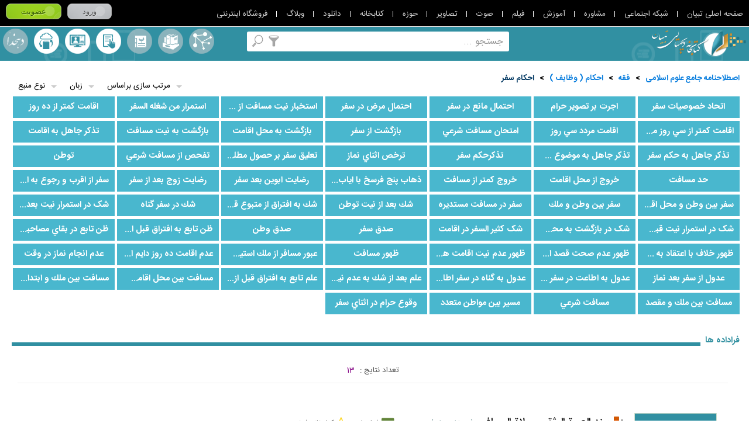

--- FILE ---
content_type: text/html; charset=utf-8
request_url: https://library.tebyan.net/fa/Thesaurus/202482/%D8%A7%D8%AD%D9%83%D8%A7%D9%85-%D8%B3%D9%81%D8%B1
body_size: 128218
content:

<!DOCTYPE html>
<html lang="fa" xmlns="http://www.w3.org/1999/xhtml">
<head>
    <meta charset="utf-8" />
    <title>مرور اصطلاحنامه  احكام سفر</title>
    <meta name="Description" content="مرور اصطلاحنامه  احكام سفر" />
    <meta name="keywords" content="کتاب , مقاله , کتابخانه ,کتابخانه دیجیتال , کتب ,  پایان نامه , منبع دیجیتال , Book , Article , جستجو , موضوعات مرور اصطلاحنامه  احكام سفر,مرور اصطلاحنامه  احكام سفر" />
    <meta http-equiv="X-UA-Compatible" content="IE=edge,chrome=1" />
    <meta name="viewport" content="width=device-width, initial-scale=1,maximum-scale=1,user-scalable=no" />
    <meta name="HandheldFriendly" content="true" />
    <meta name="msvalidate.01" content="24BEAFB8877C23FDE19E6323A20774DE" />
    <meta name="fontiran.com:license" content="HXP8D">
    <!--[if IE]>
        <script type="text/javascript" src="/js/Html5.js"></script>
        <script type="text/javascript" src="/js/Mediaqueries.js"></script>
    <![endif]-->
    <link rel="stylesheet" type="text/css" href="/css/CoreStyle.css" />
    <link rel="stylesheet" type="text/css" href="/css/rtl/rtl.css" />
    <link rel="stylesheet" href="/css/MultiColorButtons/buttons.css" />
    <link rel="stylesheet" type="text/css" href="/js/jquery/Plugin/Slider/Slider.css" />
    <link rel="stylesheet" href="/js/jquery/Plugin/TooltipLibrary/Tooltip.css" type="text/css" />
    <link rel="stylesheet" type="text/css" href="/css/CommonLibrary.css" />
    <link href="/css/pack.bundle.css" rel="stylesheet" />
    <link rel="stylesheet" type="text/css" href="/css/MainPageLibrary.css" />
    <link rel="stylesheet" type="text/css" href="/css/MainNavigate.css" />
    <link rel="stylesheet" type="text/css" href="/css/InternalPageLibrary.css" />
    <script type="text/javascript" src="/js/jquery-1.9.0.min.js"></script>
    <script src="/js/jquery-migrate-1.2.1.min.js"></script>
    <script src="/js/jquery/plugin/Common/WebService.js?s=3"></script>
    <script type="text/javascript" src="/js/jquery/Plugin/TooltipLibrary/Tooltip.js"></script>
    <script type="text/javascript">
        var SearchUrl = '/fa/Browse/Search';
        var MSG_NoEmptyInput = 'مقدار ورودی نباید خالی باشد';
        var MSG_NoData = 'اطلاعاتی یافت نشد';
        var MSG_NoLogin = 'NotLogin';
        var MSG_OkSuccess = 'با موفقیت انجام شد';
        var ErrorValidateEmail = 'لطفا پست الکترونیک را صحیح وارد نمایید';
        var CurrentLanguage = 'fa';
        var IP = '"192.168.70.1"';
        
    </script>
</head>
<body>
    <script id="nativeAds" type="text/x-jQuery-tmpl">
        <div id="${Link}"></div>
    </script>
    <h1 class="js_test" style="display:none">مرور اصطلاحنامه  احكام سفر</h1>
    <section class="LoadingBox" style="display:none">
        <img class="LoadingImage" src="/image/Loading.gif" width="26" height="26" />
        لطفا منتظر باشید ...
    </section>
    <section class="GeneralLibrary w100p m0a relative InternalPage rtlLang">

<!--Donut#[base64]#-->

<div class="js_LoginLinksBox LoginLinksBox w100p dtable cb relative"
     optcorestyleaddress="https://src.tebyan.net/gen/fwrk/bootstrap/4.0.0/beta_dist/css/font-awesome.min.css"
     btnloginaddress="https://src.tebyan.net/gen/css/MultiColorButtons/buttons.css"
     mainlinkandloginaddress="https://src.tebyan.net/gen/js/plugin/callmainlinkandlogin/CallMainLinkAndLogin.css"
     optheight="45px"
     optgetoutbootstrap="true"
     optdirectionplugin="rtlplugin"
     optbackgroundLoginBox="#000"
     optcolormainlinks="#cdcdcd"
     optovercolormainlinks="#98d4ec"
     optcolorpliterlinks="#FFF"
     optcoloruserafterlogin="#FFF"
     optcolorlogoutlink="#FFd800"
     optovercolorlogoutlink="maroon"
     optcolorlanguagelinkicon="#FFF"
     optcolordetailslinkicon="#FFF">

    <span class="js_LinkTNFrame LinkTNFrame" style="display:none">
        <span class="js_Tooltip js_ShyMenu js_MinimizeMenu MinimizeMenu block pointer" fn="ToggleMinimizeMenu" kind="click"></span>
        <ul class="js_LinkTN js_ShyMenu LinkTN">
            <li class="ItemLinkTN prl10 relative"><a target="_blank" href="http://www.tebyan.net" class="trans400" title="صفحه اصلی تبیان">صفحه اصلی تبیان</a></li>
            <li class="ItemLinkTN prl10 relative"><a target="_blank" href="http://net.tebyan.net" class="trans400" title="شبکه اجتماعی">شبکه اجتماعی</a></li>
            <li class="ItemLinkTN prl10 relative"><a target="_blank" href="http://moshavere.tebyan.net" class="trans400" title="مشاوره">مشاوره</a></li>
            <li class="ItemLinkTN prl10 relative"><a target="_blank" href="http://www.tebyan.net/newindex.aspx?pid=256784" class="trans400" title="آموزش">آموزش</a></li>
            <li class="ItemLinkTN prl10 relative"><a target="_blank" href="http://film.tebyan.net" class="trans400" title="فیلم">فیلم</a></li>
            <li class="ItemLinkTN prl10 relative"><a target="_blank" href="http://sound.tebyan.net" class="trans400" title="صوت">صوت</a></li>
            <li class="ItemLinkTN prl10 relative"><a target="_blank" href="http://image.tebyan.net" class="trans400" title="تصاویر">تصاویر</a></li>
            <li class="ItemLinkTN prl10 relative"><a target="_blank" href="http://hozeh.tebyan.net" class="trans400" title="حوزه">حوزه</a></li>
            <li class="ItemLinkTN prl10 relative"><a target="_blank" href="http://library.tebyan.net" class="trans400" title="کتابخانه">کتابخانه</a></li>
            <li class="ItemLinkTN prl10 relative"><a target="_blank" href="http://download.tebyan.net" class="trans400" title="دانلود">دانلود</a></li>
            <li class="ItemLinkTN prl10 relative"><a target="_blank" href="http://teblog.tebyan.net" class="trans400" title="وبلاگ">وبلاگ</a></li>
            <li class="ItemLinkTN prl10 relative"><a target="_blank" href="http://www.tebyan.net/newindex.aspx?pid=236001" class="trans400" title="فروشگاه اینترنتی">فروشگاه اینترنتی</a></li>
        </ul>
    </span>

    <section class="js_LoginBoxFrame LoginBoxFrame pl5 lh3 h100p" style="display:none">
        <div class="js_BeforeLogin BottomItemHeader" style="display:none">
            <a href="http://www.tebyan.net/newindex.aspx?pid=7&retUrl=http://www.tebyan.net/newindex.aspx?pid=338207" class="btnLogin relative js_Login button small gray bold">ورود</a>
        </div>
        <div class="js_LoginBox TopItemHeader" style="display:none">
            <div class="js_ShyModal ModalFrame relative">
                <span class="js_ToggleModal LanguageIcon fa fa-globe pointer" data-placement="bottom" data-toggle="tooltip" title="سایر زبان ها"></span>
                <div class="js_ModalBox ModalBox before after absolute sborder border1 bFFF none">
                    <span class="js_CloseModal CloseModal text-danger none pointer">✕</span>
                    <section class="w100p dtable cb fs0">
                        <h2 class="ItemModals sborder border1 inlineblock trans400 col-lg-4 col-md-4 col-sm-4 col-xs-4">
                            <a title="فارسی" target="_blank" href="http://www.tebyan.net/newindex.aspx?pid=1" class="EarthIcon HLinkIcon w100p h100p before relative block tc trans400">فارسی</a>
                        </h2>
                        <h2 class="ItemModals sborder border1 inlineblock trans400 col-lg-4 col-md-4 col-sm-4 col-xs-4">
                            <a title="کردی" target="_blank" href="http://kurdish.tebyan.net" class="EarthIcon HLinkIcon w100p h100p before relative block tc trans400">کردی</a>
                        </h2>
                        <h2 class="ItemModals sborder border1 inlineblock trans400 col-lg-4 col-md-4 col-sm-4 col-xs-4">
                            <a title="العربیه" target="_blank" href="http://arabic.tebyan.net" class="EarthIcon HLinkIcon w100p h100p before relative block tc trans400">العربیه</a>
                        </h2>
                        <h2 class="ItemModals sborder border1 inlineblock trans400 col-lg-4 col-md-4 col-sm-4 col-xs-4">
                            <a title="اردو" target="_blank" href="http://urdu.tebyan.net" class="EarthIcon HLinkIcon w100p h100p before relative block tc trans400">اردو</a>
                        </h2>
                        <h2 class="ItemModals sborder border1 inlineblock trans400 col-lg-4 col-md-4 col-sm-4 col-xs-4">
                            <a title="Türkçe" target="_blank" href="http://turkce.tebyan.net" class="EarthIcon HLinkIcon w100p h100p before relative block tc trans400">Türkçe</a>
                        </h2>
                        <h2 class="ItemModals sborder border1 inlineblock trans400 col-lg-4 col-md-4 col-sm-4 col-xs-4">
                            <a title="Русский" target="_blank" href="http://russian.tebyan.net" class="EarthIcon HLinkIcon w100p h100p before relative block tc trans400">Русский</a>
                        </h2>
                        <h2 class="ItemModals sborder border1 inlineblock trans400 col-lg-4 col-md-4 col-sm-4 col-xs-4">
                            <a title="English" target="_blank" href="http://english.tebyan.net" class="EarthIcon HLinkIcon w100p h100p before relative block tc trans400">English</a>
                        </h2>
                        <h2 class="ItemModals sborder border1 inlineblock trans400 col-lg-4 col-md-4 col-sm-4 col-xs-4">
                            <a title="Français" target="_blank" href="http://francais.tebyan.net" class="EarthIcon HLinkIcon w100p h100p before relative block tc trans400">Français</a>
                        </h2>
                    </section>
                </div>
            </div>
            <div class="js_OtherToolsModal js_ShyModal ModalFrame OtherToolsModal none relative">
                <span class="js_ToggleModal DetailsIcon fa fa-th pointer text-center" data-placement="bottom" data-toggle="tooltip" title="سایر امکانات"></span>
                <div class="js_ModalBox ModalBox before after absolute sborder border1 bFFF none ActiveModal">
                    <span class="js_CloseModal CloseModal text-danger none pointer">✕</span>
                    <section class="w100p dtable cb fs0">
                        <h2 class="ItemModals sborder border1 inlineblock trans400 col-lg-4 col-md-4 col-sm-4 col-xs-4">
                            <a target="_blank" title="کانال فیلم من" class="js_MyFilmChannel MyFilmIcon HLinkIcon w100p h100p before relative block tc trans400" href="/film/Channel/ezadehashemian">کانال فیلم من</a>
                        </h2>
                        <h2 class="ItemModals sborder border1 inlineblock trans400 col-lg-4 col-md-4 col-sm-4 col-xs-4">
                            <a target="_blank" title="تبیان من" class="js_MyTebyan MyTebyanIcon HLinkIcon w100p h100p before relative block tc trans400" href="/newindex.aspx?pid=250323">تبیان من</a>
                        </h2>
                        <h2 class="ItemModals sborder border1 inlineblock trans400 col-lg-4 col-md-4 col-sm-4 col-xs-4">
                            <a target="_blank" title="فایلهای من" class="js_MyFile MyFileIcon HLinkIcon w100p h100p before relative block tc trans400" href="http://file.tebyan.net">فایلهای من</a>
                        </h2>
                        <h2 class="ItemModals sborder border1 inlineblock trans400 col-lg-4 col-md-4 col-sm-4 col-xs-4">
                            <a target="_blank" title="کتابخانه من" class="js_MyLibrary MyLibraryIcon HLinkIcon w100p h100p before relative block tc trans400" href="http://library.tebyan.net/fa/Account/MyLibrary">کتابخانه من</a>
                        </h2>
                        <h2 class="ItemModals sborder border1 inlineblock trans400 col-lg-4 col-md-4 col-sm-4 col-xs-4">
                            <a target="_blank" title="پنل پیامکی" class="js_Mysmspanel MysmsIcon HLinkIcon w100p h100p before relative block tc trans400" href="http://sms.tebyan.net/">پنل پیامکی</a>
                        </h2>
                        <h2 class="ItemModals sborder border1 inlineblock trans400 col-lg-4 col-md-4 col-sm-4 col-xs-4">
                            <a target="_blank" title="وبلاگ من" class="js_MyWeblog MyWeblogIcon HLinkIcon w100p h100p before relative block tc trans400" href="http://teblog.tebyan.net">وبلاگ من</a>
                        </h2>
                    </section>
                </div>
            </div>
        </div>
    </section>

</div>


<script type="text/javascript" src="/js/Login_WebService.js"></script>
<script type="text/javascript" src="https://src.tebyan.net/gen/js/plugin/callmainlinkandlogin/CallMainLinkAndLogin.pack.js"></script>
<script type="text/javascript">
    $(function () {
        $('.js_LoginLinksBox').CallMainLinkAndLogin();
    });
</script>



<!--EndDonut-->

        <header class="GeneralHeader relative ">

            <section class="IntraGeneralHeader w100p relative inlineblock">
                
                <a href="https://library.tebyan.net" class="MainLogo absolute z1 trans400" title="کتابخانه دیجیتال">
                    <figure>
                        <img src="/image/MainLogo.png" width="200" height="129" alt="کتابخانه دیجیتال" title="کتابخانه دیجیتال" />
                    </figure>
                </a>
                <h2 class="w100p tc dr relative HeaderTitle FirstHeaderTitle BNazanin cFFF">
                    اینجــــا یک کتابخانه دیجیتالی است
                </h2>
                <h2 class="w100p tc dr relative HeaderTitle SecondtHeaderTitle BNazanin cFFF">
                    با بیش از <span class='BNazanin cffc900 HeaderNumber'>100000</span> منبع الکترونیکی رایگان به زبان فارسی ، عربی و انگلیسی
                </h2>
                <a class="InternalMainLogo absolute block" href="https://library.tebyan.net">
                    <img width="162" height="46" src="/image/NewInternalMainLogo.png" alt="کتابخانه دیجیتالی تبیان" class="block">
                </a>
                <section class="js_SearchBox SearchBox bFFF relative z2 trans400">
                    <div class="FrameSearchBox absolute">
                        <input type="text" class="js_TextSearchBox TextSearchBox border0 w100p h100p dr tr BNazanin" fn="EnterSearching" kind="keydown" />
                    </div>
                    <a class="js_Tooltip Searching absolute trans400 cover" href="javascript:void(0)" rel="nofollow" title="جستجو" fn="Searching" kind="click"></a>
                    <span class="js_ShyFilteringBox">
                        <a class="js_Tooltip js_Filtering Filtering absolute trans400 cover" href=" javascript:void(0)" rel="nofollow" title="جستجو بر اساس" fn="Filtering" kind="click"></a>
                        <section class="js_FilteringBox FilteringBox absolute z1 sborder border1 bcc0c0c0 bFFF p10 none">
                            <span class="cb inlineblock bold dr tr p5">جستجو بر اساس ...</span>
                            <a href="javascript:void(0)" rel="nofollow" class="block cb lh1-5 p5 relative ActiveFilter" typeinfo="fullvalues">همه</a>
                            <a href="javascript:void(0)" rel="nofollow" class="block cb lh1-5 p5 relative" typeinfo="Title">عنوان</a>
                            <a href="javascript:void(0)" rel="nofollow" class="block cb lh1-5 p5 relative" typeinfo="Author">پدیدآور</a>
                            <a href="javascript:void(0)" rel="nofollow" class="block cb lh1-5 p5 relative" typeinfo="Subject">موضوع</a>
                            <a href="javascript:void(0)" rel="nofollow" class="block cb lh1-5 p5 relative" typeinfo="Note">یادداشت</a>
                            <a href="javascript:void(0)" rel="nofollow" class="block cb lh1-5 p5 relative" typeinfo="FullText">تمام متن</a>
                        </section>
                    </span>
                </section>
                <span class="js_ShyToggleMenu">
                    <section class="js_MainLinksBox MainLinksBox tc dr m0a">
                        <a href="/fa/Browse/Thesaurus" class="RightLinks cFFF Estelahname inlineblock relative trans400" title="اصطلاحنامه" ttitle="اصطلاحنامه">
                            اصطلاحنامه
                        </a>
                        <a href="/fa/Browse/Collection" class="RightLinks cFFF Majmoeha inlineblock relative trans400" title="مجموعه ها" ttitle="مجموعه ها">
                            مجموعه ها
                        </a>
                        <a href="/fa/Browse/Alphabet" class="RightLinks cFFF MororeAlefbaee inlineblock relative trans400" title="مرورالفبایی" ttitle="مرورالفبایی">
                            مرورالفبایی
                        </a>
                        <span class="js_ShyContentTooltip RightLinks relative inlineblock tc btn-search-dehkhoda js_btn-search-dehkhoda">
                            <a class="ToolsBook cFFF Dehkhoda inlineblock relative trans400"
                               href="javascript:void(0)"
                               title="جستجو در لغت نامه دهخدا"
                               ttitle="جستجو در لغت نامه دهخدا"
                               data-hover="جستجو در لغت نامه دهخدا"
                               fn="ContentTooltip"
                               kind="click">
                                لغت نامه دهخدا
                            </a>
                            <section class="js_DehkhodaFilter js_ShyContentTooltip js_IntraContentTooltip js_Ltrpos FilteringBox absolute z1 sborder border1 bcc0c0c0 bFFF p10 none z2">
                                <a data-icon="#"
                                   aria-hidden="true"
                                   class="ToolsBook CloseContentTooltip absolute sborder border1 tc c000"
                                   href="javascript:void(0)"
                                   title="بسته"
                                   fn="CloseContentTooltip"
                                   kind="click">
                                </a>
                                <a kind="click" fn="BackDehkhoda" title="بازگشت" href="javascript:void(0)" class="js_BackDehkhoda ToolsBook OtherContentTooltip absolute sborder border1 tc c000 none">➟</a>
                                <header class="HeaderContentTooltip w100p lh2 m0a c333 bold dr tr">جستجو در لغت نامه</header>
                                <section class="SearchContentBookBox w100p m0a dl ptb5">
                                    <span class="dr block lh2">
                                        <section class="SearchContentBook relative border1 sborder ofh trans400 bFFF">
                                            <div class="FrameSearchingCBook absolute t0 b0">
                                                <input class="js_TextSearchingDehkhoda TextSearchingCBook border0 w100p h100p dr tr"
                                                       placeholder="جستجو در لغت نامه"
                                                       kind="keydown"
                                                       fn="KeydownGetContentDehkhoda" />
                                            </div>
                                            <a href="javascript:void(0)" class="js_DehkhodaIconSearchingCBook IconSearchingCBook absolute" data-icon="P" aria-hidden="true" kind="click" fn="ClickGetContentDehkhoda"></a>
                                        </section>
                                        <section class="js_SearchResultDehkhoda js_BodyContentTooltipDehkhoda BodyContentTooltip w100p m0a dl p5 ofya"></section>
                                        <section id="moreInfoButton" class="js_morebutton MorebuttonGreen cb pointer relative m0a none radius3 trans400">بیشتر</section>
                                    </span>
                                </section>
                            </section>
                        </span>
                        <span class="LeftLLinks">
                            <a href="/fa/Account/MyLibrary" class="LeftLinks cFFF KetabkhaneShakhsi inlineblock relative trans400" title="کتابخانه شخصی" ttitle="کتابخانه شخصی">
                                کتابخانه شخصی
                            </a>
                            <a href="javascript:void(0)" class="js_AskLibrarian LeftLinks cFFF PorseshAzKetabdar inlineblock relative trans400" title="پرسش از کتابدار" ttitle="پرسش از کتابدار">
                                پرسش از کتابدار
                            </a>
                            <a href="/fa/Account/MyLibrary#Send" class="LeftLinks cFFF ErsaleManba inlineblock relative trans400" title="ارسال منبع" ttitle="ارسال منبع">
                                ارسال منبع
                            </a>
                            
                        </span>
                    </section>
                    <a href="javascript:void(0)" rel="nofollow" title="گزینگان کتابخانه" class="js_ToggleMenu ToggleMenu absolute none" fn="ToggleMenu" kind="click"></a>
                </span>
            </section>
        </header>
        <section class="js_GeneralContent GeneralContent w100p relative">
            <section class="RightShadowGC TopShadows absolute t0 r0 z1"></section>
            <section class="TopShadowGC TopShadows absolute t0 r0 l0"></section>
            <section class="LeftShadowGC TopShadows absolute t0 l0 z1"></section>
            
<script type="text/javascript" src="/JS/jquery/plugin/Pagination/jquery.pagination.js?seed=31/05/2015"></script>
<link rel="stylesheet" href="/JS/jquery/plugin/Pagination/pagination.css?seed=31/05/2015" />
<link rel="stylesheet" href="/css/SearchLibrary.css?seed=31-1/05/2015" />
<section class="Thesaurus relative z1">
        <section class="js_IntraThesaurus IntraThesaurus w98p mrl10 table">
            <nav class="Navigation w100p dr tr mt10 mb20 cb inlineblock">
                    <a class="ml5" href="/fa/Browse/Thesaurus/0">اصطلاحنامه جامع علوم اسلامی</a>
                    <span class="ml5">></span>
                                        <a class="ml5" href="/fa/Browse/Thesaurus/8">فقه</a>
                        <span class="ml5">></span>
                        <a class="ml5" href="/fa/Browse/Thesaurus/12781">احكام ( وظايف )</a>
                        <span class="ml5">></span>
                        <a class="ml5" href="/fa/Browse/Thesaurus/202482">احكام سفر</a>
                        <span class="ml5">></span>
            </nav>
            <section class="w100p relative cb inlineblock">
                <section class="js_RowInternalTab RowInternalTab FirstRow w100p cb mb10 inlineblock">
                    <section class="TitleThesaurus none">
                        <strong class="dr tc block fl">مشاهده اخص</strong>
                    </section>
                    <section class="SubTitleInternalTab TileThesaurus">
                                <h2 class="fr"><a class="js_Tooltip bold block trans400 dr tc" href="/fa/Thesaurus/202441/%D8%A7%D8%AA%D8%AD%D8%A7%D8%AF-%D8%AE%D8%B5%D9%88%D8%B5%D9%8A%D8%A7%D8%AA-%D8%B3%D9%81%D8%B1" title="اتحاد خصوصيات سفر">اتحاد خصوصيات سفر</a></h2>
                                <span class="none">(<a href="/fa/Browse/MetaData/202441">فراداده‌ها</a>)</span>
                                <h2 class="fr"><a class="js_Tooltip bold block trans400 dr tc" href="/fa/Thesaurus/279732/%D8%A7%D8%AC%D8%B1%D8%AA-%D8%A8%D8%B1-%D8%AA%D8%B5%D9%88%D9%8A%D8%B1-%D8%AD%D8%B1%D8%A7%D9%85" title="اجرت بر تصوير حرام">اجرت بر تصوير حرام</a></h2>
                                <span class="none">(<a href="/fa/Browse/MetaData/279732">فراداده‌ها</a>)</span>
                                <h2 class="fr"><a class="js_Tooltip bold block trans400 dr tc" href="/fa/Thesaurus/202478/%D8%A7%D8%AD%D8%AA%D9%85%D8%A7%D9%84-%D9%85%D8%A7%D9%86%D8%B9-%D8%AF%D8%B1-%D8%B3%D9%81%D8%B1" title="احتمال مانع در سفر">احتمال مانع در سفر</a></h2>
                                <span class="none">(<a href="/fa/Browse/MetaData/202478">فراداده‌ها</a>)</span>
                                <h2 class="fr"><a class="js_Tooltip bold block trans400 dr tc" href="/fa/Thesaurus/202479/%D8%A7%D8%AD%D8%AA%D9%85%D8%A7%D9%84-%D9%85%D8%B1%D8%B6-%D8%AF%D8%B1-%D8%B3%D9%81%D8%B1" title="احتمال مرض در سفر">احتمال مرض در سفر</a></h2>
                                <span class="none">(<a href="/fa/Browse/MetaData/202479">فراداده‌ها</a>)</span>
                                <h2 class="fr"><a class="js_Tooltip bold block trans400 dr tc" href="/fa/Thesaurus/202492/%D8%A7%D8%B3%D8%AA%D8%AE%D8%A8%D8%A7%D8%B1-%D9%86%D9%8A%D8%AA-%D9%85%D8%B3%D8%A7%D9%81%D8%AA-%D8%A7%D8%B2-%D9%85%D8%AA%D8%A8%D9%88%D8%B9" title="استخبار نيت مسافت از متبوع">استخبار نيت مسافت از متبوع</a></h2>
                                <span class="none">(<a href="/fa/Browse/MetaData/202492">فراداده‌ها</a>)</span>
                                <h2 class="fr"><a class="js_Tooltip bold block trans400 dr tc" href="/fa/Thesaurus/277396/%D8%A7%D8%B3%D8%AA%D9%85%D8%B1%D8%A7%D8%B1-%D9%85%D9%86-%D8%B4%D8%BA%D9%84%D9%87-%D8%A7%D9%84%D8%B3%D9%81%D8%B1" title="استمرار من شغله السفر">استمرار من شغله السفر</a></h2>
                                <span class="none">(<a href="/fa/Browse/MetaData/277396">فراداده‌ها</a>)</span>
                                <h2 class="fr"><a class="js_Tooltip bold block trans400 dr tc" href="/fa/Thesaurus/202518/%D8%A7%D9%82%D8%A7%D9%85%D8%AA-%D9%83%D9%85%D8%AA%D8%B1-%D8%A7%D8%B2-%D8%AF%D9%87-%D8%B1%D9%88%D8%B2" title="اقامت كمتر از ده روز">اقامت كمتر از ده روز</a></h2>
                                <span class="none">(<a href="/fa/Browse/MetaData/202518">فراداده‌ها</a>)</span>
                                <h2 class="fr"><a class="js_Tooltip bold block trans400 dr tc" href="/fa/Thesaurus/202582/%D8%A7%D9%82%D8%A7%D9%85%D8%AA-%D9%83%D9%85%D8%AA%D8%B1-%D8%A7%D8%B2-%D8%B3%D9%8A-%D8%B1%D9%88%D8%B2-%D9%85%D8%B1%D8%AF%D8%AF-%D8%AF%D8%B1-%D9%8A%D9%83-%D9%85%D8%AD%D9%84" title="اقامت كمتر از سي روز مردد در يك محل">اقامت كمتر از سي روز مردد در يك محل</a></h2>
                                <span class="none">(<a href="/fa/Browse/MetaData/202582">فراداده‌ها</a>)</span>
                                <h2 class="fr"><a class="js_Tooltip bold block trans400 dr tc" href="/fa/Thesaurus/295178/%D8%A7%D9%82%D8%A7%D9%85%D8%AA-%D9%85%D8%B1%D8%AF%D8%AF-%D8%B3%D9%8A-%D8%B1%D9%88%D8%B2" title="اقامت مردد سي روز">اقامت مردد سي روز</a></h2>
                                <span class="none">(<a href="/fa/Browse/MetaData/295178">فراداده‌ها</a>)</span>
                                <h2 class="fr"><a class="js_Tooltip bold block trans400 dr tc" href="/fa/Thesaurus/202486/%D8%A7%D9%85%D8%AA%D8%AD%D8%A7%D9%86-%D9%85%D8%B3%D8%A7%D9%81%D8%AA-%D8%B4%D8%B1%D8%B9%D9%8A" title="امتحان مسافت شرعي">امتحان مسافت شرعي</a></h2>
                                <span class="none">(<a href="/fa/Browse/MetaData/202486">فراداده‌ها</a>)</span>
                                <h2 class="fr"><a class="js_Tooltip bold block trans400 dr tc" href="/fa/Thesaurus/202703/%D8%A8%D8%A7%D8%B2%DA%AF%D8%B4%D8%AA-%D8%A7%D8%B2-%D8%B3%D9%81%D8%B1" title="بازگشت از سفر">بازگشت از سفر</a></h2>
                                <span class="none">(<a href="/fa/Browse/MetaData/202703">فراداده‌ها</a>)</span>
                                <h2 class="fr"><a class="js_Tooltip bold block trans400 dr tc" href="/fa/Thesaurus/202538/%D8%A8%D8%A7%D8%B2%DA%AF%D8%B4%D8%AA-%D8%A8%D9%87-%D9%85%D8%AD%D9%84-%D8%A7%D9%82%D8%A7%D9%85%D8%AA" title="بازگشت به محل اقامت">بازگشت به محل اقامت</a></h2>
                                <span class="none">(<a href="/fa/Browse/MetaData/202538">فراداده‌ها</a>)</span>
                                <h2 class="fr"><a class="js_Tooltip bold block trans400 dr tc" href="/fa/Thesaurus/202984/%D8%A8%D8%A7%D8%B2%DA%AF%D8%B4%D8%AA-%D8%A8%D9%87-%D9%86%D9%8A%D8%AA-%D9%85%D8%B3%D8%A7%D9%81%D8%AA" title="بازگشت به نيت مسافت">بازگشت به نيت مسافت</a></h2>
                                <span class="none">(<a href="/fa/Browse/MetaData/202984">فراداده‌ها</a>)</span>
                                <h2 class="fr"><a class="js_Tooltip bold block trans400 dr tc" href="/fa/Thesaurus/202576/%D8%AA%D8%B0%D9%83%D8%B1-%D8%AC%D8%A7%D9%87%D9%84-%D8%A8%D9%87-%D8%A7%D9%82%D8%A7%D9%85%D8%AA" title="تذكر جاهل به اقامت">تذكر جاهل به اقامت</a></h2>
                                <span class="none">(<a href="/fa/Browse/MetaData/202576">فراداده‌ها</a>)</span>
                                <h2 class="fr"><a class="js_Tooltip bold block trans400 dr tc" href="/fa/Thesaurus/202574/%D8%AA%D8%B0%D9%83%D8%B1-%D8%AC%D8%A7%D9%87%D9%84-%D8%A8%D9%87-%D8%AD%D9%83%D9%85-%D8%B3%D9%81%D8%B1" title="تذكر جاهل به حكم سفر">تذكر جاهل به حكم سفر</a></h2>
                                <span class="none">(<a href="/fa/Browse/MetaData/202574">فراداده‌ها</a>)</span>
                                <h2 class="fr"><a class="js_Tooltip bold block trans400 dr tc" href="/fa/Thesaurus/202575/%D8%AA%D8%B0%D9%83%D8%B1-%D8%AC%D8%A7%D9%87%D9%84-%D8%A8%D9%87-%D9%85%D9%88%D8%B6%D9%88%D8%B9-%D8%B3%D9%81%D8%B1" title="تذكر جاهل به موضوع سفر">تذكر جاهل به موضوع سفر</a></h2>
                                <span class="none">(<a href="/fa/Browse/MetaData/202575">فراداده‌ها</a>)</span>
                                <h2 class="fr"><a class="js_Tooltip bold block trans400 dr tc" href="/fa/Thesaurus/202577/%D8%AA%D8%B0%D9%83%D8%B1%D8%AD%D9%83%D9%85-%D8%B3%D9%81%D8%B1" title="تذكرحكم سفر">تذكرحكم سفر</a></h2>
                                <span class="none">(<a href="/fa/Browse/MetaData/202577">فراداده‌ها</a>)</span>
                                <h2 class="fr"><a class="js_Tooltip bold block trans400 dr tc" href="/fa/Thesaurus/202581/%D8%AA%D8%B1%D8%AE%D8%B5-%D8%A7%D8%AB%D9%86%D8%A7%D9%8A-%D9%86%D9%85%D8%A7%D8%B2" title="ترخص اثناي نماز">ترخص اثناي نماز</a></h2>
                                <span class="none">(<a href="/fa/Browse/MetaData/202581">فراداده‌ها</a>)</span>
                                <h2 class="fr"><a class="js_Tooltip bold block trans400 dr tc" href="/fa/Thesaurus/202601/%D8%AA%D8%B9%D9%84%D9%8A%D9%82-%D8%B3%D9%81%D8%B1-%D8%A8%D8%B1-%D8%AD%D8%B5%D9%88%D9%84-%D9%85%D8%B7%D9%84%D9%88%D8%A8" title="تعليق سفر بر حصول مطلوب">تعليق سفر بر حصول مطلوب</a></h2>
                                <span class="none">(<a href="/fa/Browse/MetaData/202601">فراداده‌ها</a>)</span>
                                <h2 class="fr"><a class="js_Tooltip bold block trans400 dr tc" href="/fa/Thesaurus/202988/%D8%AA%D9%81%D8%AD%D8%B5-%D8%A7%D8%B2-%D9%85%D8%B3%D8%A7%D9%81%D8%AA-%D8%B4%D8%B1%D8%B9%D9%8A" title="تفحص از مسافت شرعي">تفحص از مسافت شرعي</a></h2>
                                <span class="none">(<a href="/fa/Browse/MetaData/202988">فراداده‌ها</a>)</span>
                                <h2 class="fr"><a class="js_Tooltip bold block trans400 dr tc" href="/fa/Thesaurus/202611/%D8%AA%D9%88%D8%B7%D9%86" title="توطن">توطن</a></h2>
                                <span class="none">(<a href="/fa/Browse/MetaData/202611">فراداده‌ها</a>)</span>
                                <h2 class="fr"><a class="js_Tooltip bold block trans400 dr tc" href="/fa/Thesaurus/202658/%D8%AD%D8%AF-%D9%85%D8%B3%D8%A7%D9%81%D8%AA" title="حد مسافت">حد مسافت</a></h2>
                                <span class="none">(<a href="/fa/Browse/MetaData/202658">فراداده‌ها</a>)</span>
                                <h2 class="fr"><a class="js_Tooltip bold block trans400 dr tc" href="/fa/Thesaurus/202672/%D8%AE%D8%B1%D9%88%D8%AC-%D8%A7%D8%B2-%D9%85%D8%AD%D9%84-%D8%A7%D9%82%D8%A7%D9%85%D8%AA" title="خروج از محل اقامت">خروج از محل اقامت</a></h2>
                                <span class="none">(<a href="/fa/Browse/MetaData/202672">فراداده‌ها</a>)</span>
                                <h2 class="fr"><a class="js_Tooltip bold block trans400 dr tc" href="/fa/Thesaurus/280495/%D8%AE%D8%B1%D9%88%D8%AC-%D9%83%D9%85%D8%AA%D8%B1-%D8%A7%D8%B2-%D9%85%D8%B3%D8%A7%D9%81%D8%AA" title="خروج كمتر از مسافت">خروج كمتر از مسافت</a></h2>
                                <span class="none">(<a href="/fa/Browse/MetaData/280495">فراداده‌ها</a>)</span>
                                <h2 class="fr"><a class="js_Tooltip bold block trans400 dr tc" href="/fa/Thesaurus/202700/%D8%B0%D9%87%D8%A7%D8%A8-%D9%BE%D9%86%D8%AC-%D9%81%D8%B1%D8%B3%D8%AE-%D8%A8%D8%A7-%D8%A7%D9%8A%D8%A7%D8%A8-%D8%B3%D9%87-%D9%81%D8%B1%D8%B3%D8%AE" title="ذهاب پنج فرسخ با اياب سه فرسخ">ذهاب پنج فرسخ با اياب سه فرسخ</a></h2>
                                <span class="none">(<a href="/fa/Browse/MetaData/202700">فراداده‌ها</a>)</span>
                                <h2 class="fr"><a class="js_Tooltip bold block trans400 dr tc" href="/fa/Thesaurus/202715/%D8%B1%D8%B6%D8%A7%D9%8A%D8%AA-%D8%A7%D8%A8%D9%88%D9%8A%D9%86-%D8%A8%D8%B9%D8%AF-%D8%B3%D9%81%D8%B1" title="رضايت ابوين بعد سفر">رضايت ابوين بعد سفر</a></h2>
                                <span class="none">(<a href="/fa/Browse/MetaData/202715">فراداده‌ها</a>)</span>
                                <h2 class="fr"><a class="js_Tooltip bold block trans400 dr tc" href="/fa/Thesaurus/202714/%D8%B1%D8%B6%D8%A7%D9%8A%D8%AA-%D8%B2%D9%88%D8%AC-%D8%A8%D8%B9%D8%AF-%D8%A7%D8%B2-%D8%B3%D9%81%D8%B1" title="رضايت زوج بعد از سفر">رضايت زوج بعد از سفر</a></h2>
                                <span class="none">(<a href="/fa/Browse/MetaData/202714">فراداده‌ها</a>)</span>
                                <h2 class="fr"><a class="js_Tooltip bold block trans400 dr tc" href="/fa/Thesaurus/202733/%D8%B3%D9%81%D8%B1-%D8%A7%D8%B2-%D8%A7%D9%82%D8%B1%D8%A8-%D9%88-%D8%B1%D8%AC%D9%88%D8%B9-%D8%A8%D9%87-%D8%A7%D8%A8%D8%B9%D8%AF-%D8%B7%D8%B1%D9%8A%D9%82%D9%8A%D9%86" title="سفر از اقرب و رجوع به ابعد طريقين">سفر از اقرب و رجوع به ابعد طريقين</a></h2>
                                <span class="none">(<a href="/fa/Browse/MetaData/202733">فراداده‌ها</a>)</span>
                                <h2 class="fr"><a class="js_Tooltip bold block trans400 dr tc" href="/fa/Thesaurus/202770/%D8%B3%D9%81%D8%B1-%D8%A8%D9%8A%D9%86-%D9%88%D8%B7%D9%86-%D9%88-%D9%85%D8%AD%D9%84-%D8%A7%D9%82%D8%A7%D9%85%D8%AA" title="سفر بين وطن و محل اقامت">سفر بين وطن و محل اقامت</a></h2>
                                <span class="none">(<a href="/fa/Browse/MetaData/202770">فراداده‌ها</a>)</span>
                                <h2 class="fr"><a class="js_Tooltip bold block trans400 dr tc" href="/fa/Thesaurus/280704/%D8%B3%D9%81%D8%B1-%D8%A8%D9%8A%D9%86-%D9%88%D8%B7%D9%86-%D9%88-%D9%85%D9%84%D9%83" title="سفر بين وطن و ملك">سفر بين وطن و ملك</a></h2>
                                <span class="none">(<a href="/fa/Browse/MetaData/280704">فراداده‌ها</a>)</span>
                                <h2 class="fr"><a class="js_Tooltip bold block trans400 dr tc" href="/fa/Thesaurus/278319/%D8%B3%D9%81%D8%B1-%D8%AF%D8%B1-%D9%85%D8%B3%D8%A7%D9%81%D8%AA-%D9%85%D8%B3%D8%AA%D8%AF%D9%8A%D8%B1%D9%87" title="سفر در مسافت مستديره">سفر در مسافت مستديره</a></h2>
                                <span class="none">(<a href="/fa/Browse/MetaData/278319">فراداده‌ها</a>)</span>
                                <h2 class="fr"><a class="js_Tooltip bold block trans400 dr tc" href="/fa/Thesaurus/280017/%D8%B4%D9%83-%D8%A8%D8%B9%D8%AF-%D8%A7%D8%B2-%D9%86%D9%8A%D8%AA-%D8%AA%D9%88%D8%B7%D9%86" title="شك بعد از نيت توطن">شك بعد از نيت توطن</a></h2>
                                <span class="none">(<a href="/fa/Browse/MetaData/280017">فراداده‌ها</a>)</span>
                                <h2 class="fr"><a class="js_Tooltip bold block trans400 dr tc" href="/fa/Thesaurus/279731/%D8%B4%D9%83-%D8%A8%D9%87-%D8%A7%D9%81%D8%AA%D8%B1%D8%A7%D9%82-%D8%A7%D8%B2-%D9%85%D8%AA%D8%A8%D9%88%D8%B9-%D9%82%D8%A8%D9%84-%D8%A7%D8%B2-%D9%85%D8%B3%D8%A7%D9%81%D8%AA" title="شك به افتراق از متبوع قبل از مسافت">شك به افتراق از متبوع قبل از مسافت</a></h2>
                                <span class="none">(<a href="/fa/Browse/MetaData/279731">فراداده‌ها</a>)</span>
                                <h2 class="fr"><a class="js_Tooltip bold block trans400 dr tc" href="/fa/Thesaurus/280970/%D8%B4%D9%83-%D8%AF%D8%B1-%D8%B3%D9%81%D8%B1-%DA%AF%D9%86%D8%A7%D9%87" title="شك در سفر گناه">شك در سفر گناه</a></h2>
                                <span class="none">(<a href="/fa/Browse/MetaData/280970">فراداده‌ها</a>)</span>
                                <h2 class="fr"><a class="js_Tooltip bold block trans400 dr tc" href="/fa/Thesaurus/276635/%D8%B4%DA%A9-%D8%AF%D8%B1-%D8%A7%D8%B3%D8%AA%D9%85%D8%B1%D8%A7%D8%B1-%D9%86%D9%8A%D8%AA-%D8%A8%D8%B9%D8%AF-%D8%A7%D8%B2-%D9%85%D8%B3%D8%A7%D9%81%D8%AA" title="شک در استمرار نيت بعد از مسافت">شک در استمرار نيت بعد از مسافت</a></h2>
                                <span class="none">(<a href="/fa/Browse/MetaData/276635">فراداده‌ها</a>)</span>
                                <h2 class="fr"><a class="js_Tooltip bold block trans400 dr tc" href="/fa/Thesaurus/278792/%D8%B4%DA%A9-%D8%AF%D8%B1-%D8%A7%D8%B3%D8%AA%D9%85%D8%B1%D8%A7%D8%B1-%D9%86%D9%8A%D8%AA-%D9%82%D8%A8%D9%84-%D8%A7%D8%B2-%D9%85%D8%B3%D8%A7%D9%81%D8%AA" title="شک در استمرار نيت قبل از مسافت">شک در استمرار نيت قبل از مسافت</a></h2>
                                <span class="none">(<a href="/fa/Browse/MetaData/278792">فراداده‌ها</a>)</span>
                                <h2 class="fr"><a class="js_Tooltip bold block trans400 dr tc" href="/fa/Thesaurus/278538/%D8%B4%DA%A9-%D8%AF%D8%B1-%D8%A8%D8%A7%D8%B2%DA%AF%D8%B4%D8%AA-%D8%A8%D9%87-%D9%85%D8%AD%D9%84-%D8%A7%D9%82%D8%A7%D9%85%D8%AA" title="شک در بازگشت به محل اقامت">شک در بازگشت به محل اقامت</a></h2>
                                <span class="none">(<a href="/fa/Browse/MetaData/278538">فراداده‌ها</a>)</span>
                                <h2 class="fr"><a class="js_Tooltip bold block trans400 dr tc" href="/fa/Thesaurus/202594/%D8%B4%DA%A9-%D9%83%D8%AB%D9%8A%D8%B1-%D8%A7%D9%84%D8%B3%D9%81%D8%B1-%D8%AF%D8%B1-%D8%A7%D9%82%D8%A7%D9%85%D8%AA" title="شک كثير السفر در اقامت">شک كثير السفر در اقامت</a></h2>
                                <span class="none">(<a href="/fa/Browse/MetaData/202594">فراداده‌ها</a>)</span>
                                <h2 class="fr"><a class="js_Tooltip bold block trans400 dr tc" href="/fa/Thesaurus/202886/%D8%B5%D8%AF%D9%82-%D8%B3%D9%81%D8%B1" title="صدق سفر">صدق سفر</a></h2>
                                <span class="none">(<a href="/fa/Browse/MetaData/202886">فراداده‌ها</a>)</span>
                                <h2 class="fr"><a class="js_Tooltip bold block trans400 dr tc" href="/fa/Thesaurus/202887/%D8%B5%D8%AF%D9%82-%D9%88%D8%B7%D9%86" title="صدق وطن">صدق وطن</a></h2>
                                <span class="none">(<a href="/fa/Browse/MetaData/202887">فراداده‌ها</a>)</span>
                                <h2 class="fr"><a class="js_Tooltip bold block trans400 dr tc" href="/fa/Thesaurus/278920/%D8%B8%D9%86-%D8%AA%D8%A7%D8%A8%D8%B9-%D8%A8%D9%87-%D8%A7%D9%81%D8%AA%D8%B1%D8%A7%D9%82-%D9%82%D8%A8%D9%84-%D8%A7%D8%B2-%D9%85%D8%B3%D8%A7%D9%81%D8%AA" title="ظن تابع به افتراق قبل از مسافت">ظن تابع به افتراق قبل از مسافت</a></h2>
                                <span class="none">(<a href="/fa/Browse/MetaData/278920">فراداده‌ها</a>)</span>
                                <h2 class="fr"><a class="js_Tooltip bold block trans400 dr tc" href="/fa/Thesaurus/276800/%D8%B8%D9%86-%D8%AA%D8%A7%D8%A8%D8%B9-%D8%AF%D8%B1-%D8%A8%D9%82%D8%A7%D9%8A-%D9%85%D8%B5%D8%A7%D8%AD%D8%A8%D8%AA" title="ظن تابع در بقاي مصاحبت">ظن تابع در بقاي مصاحبت</a></h2>
                                <span class="none">(<a href="/fa/Browse/MetaData/276800">فراداده‌ها</a>)</span>
                                <h2 class="fr"><a class="js_Tooltip bold block trans400 dr tc" href="/fa/Thesaurus/202906/%D8%B8%D9%87%D9%88%D8%B1-%D8%AE%D9%84%D8%A7%D9%81-%D8%A8%D8%A7-%D8%A7%D8%B9%D8%AA%D9%82%D8%A7%D8%AF-%D8%A8%D9%87-%D9%88%D8%B5%D9%88%D9%84-%D8%AA%D8%B1%D8%AE%D8%B5" title="ظهور خلاف با اعتقاد به وصول ترخص">ظهور خلاف با اعتقاد به وصول ترخص</a></h2>
                                <span class="none">(<a href="/fa/Browse/MetaData/202906">فراداده‌ها</a>)</span>
                                <h2 class="fr"><a class="js_Tooltip bold block trans400 dr tc" href="/fa/Thesaurus/202908/%D8%B8%D9%87%D9%88%D8%B1-%D8%B9%D8%AF%D9%85-%D8%B5%D8%AD%D8%AA-%D9%82%D8%B5%D8%AF-%D8%A7%D9%82%D8%A7%D9%85%D8%AA" title="ظهور عدم صحت قصد اقامت">ظهور عدم صحت قصد اقامت</a></h2>
                                <span class="none">(<a href="/fa/Browse/MetaData/202908">فراداده‌ها</a>)</span>
                                <h2 class="fr"><a class="js_Tooltip bold block trans400 dr tc" href="/fa/Thesaurus/202909/%D8%B8%D9%87%D9%88%D8%B1-%D8%B9%D8%AF%D9%85-%D9%86%D9%8A%D8%AA-%D8%A7%D9%82%D8%A7%D9%85%D8%AA-%D9%87%D9%85%D8%B1%D8%A7%D9%87%D8%A7%D9%86" title="ظهور عدم نيت اقامت همراهان">ظهور عدم نيت اقامت همراهان</a></h2>
                                <span class="none">(<a href="/fa/Browse/MetaData/202909">فراداده‌ها</a>)</span>
                                <h2 class="fr"><a class="js_Tooltip bold block trans400 dr tc" href="/fa/Thesaurus/202910/%D8%B8%D9%87%D9%88%D8%B1-%D9%85%D8%B3%D8%A7%D9%81%D8%AA" title="ظهور مسافت">ظهور مسافت</a></h2>
                                <span class="none">(<a href="/fa/Browse/MetaData/202910">فراداده‌ها</a>)</span>
                                <h2 class="fr"><a class="js_Tooltip bold block trans400 dr tc" href="/fa/Thesaurus/202915/%D8%B9%D8%A8%D9%88%D8%B1-%D9%85%D8%B3%D8%A7%D9%81%D8%B1-%D8%A7%D8%B2-%D9%85%D9%84%D9%83-%D8%A7%D8%B3%D8%AA%D9%8A%D8%B7%D8%A7%D9%86%D9%8A" title="عبور مسافر از ملك استيطاني">عبور مسافر از ملك استيطاني</a></h2>
                                <span class="none">(<a href="/fa/Browse/MetaData/202915">فراداده‌ها</a>)</span>
                                <h2 class="fr"><a class="js_Tooltip bold block trans400 dr tc" href="/fa/Thesaurus/202867/%D8%B9%D8%AF%D9%85-%D8%A7%D9%82%D8%A7%D9%85%D8%AA-%D8%AF%D9%87-%D8%B1%D9%88%D8%B2-%D8%AF%D8%A7%D9%8A%D9%85-%D8%A7%D9%84%D8%B3%D9%81%D8%B1" title="عدم اقامت ده روز دايم السفر">عدم اقامت ده روز دايم السفر</a></h2>
                                <span class="none">(<a href="/fa/Browse/MetaData/202867">فراداده‌ها</a>)</span>
                                <h2 class="fr"><a class="js_Tooltip bold block trans400 dr tc" href="/fa/Thesaurus/202917/%D8%B9%D8%AF%D9%85-%D8%A7%D9%86%D8%AC%D8%A7%D9%85-%D9%86%D9%85%D8%A7%D8%B2-%D8%AF%D8%B1-%D9%88%D9%82%D8%AA" title="عدم انجام نماز در وقت">عدم انجام نماز در وقت</a></h2>
                                <span class="none">(<a href="/fa/Browse/MetaData/202917">فراداده‌ها</a>)</span>
                                <h2 class="fr"><a class="js_Tooltip bold block trans400 dr tc" href="/fa/Thesaurus/202928/%D8%B9%D8%AF%D9%88%D9%84-%D8%A7%D8%B2-%D8%B3%D9%81%D8%B1-%D8%A8%D8%B9%D8%AF-%D9%86%D9%85%D8%A7%D8%B2" title="عدول از سفر بعد نماز">عدول از سفر بعد نماز</a></h2>
                                <span class="none">(<a href="/fa/Browse/MetaData/202928">فراداده‌ها</a>)</span>
                                <h2 class="fr"><a class="js_Tooltip bold block trans400 dr tc" href="/fa/Thesaurus/202954/%D8%B9%D8%AF%D9%88%D9%84-%D8%A8%D9%87-%D8%A7%D8%B7%D8%A7%D8%B9%D8%AA-%D8%AF%D8%B1-%D8%B3%D9%81%D8%B1-%DA%AF%D9%86%D8%A7%D9%87" title="عدول به اطاعت در سفر گناه">عدول به اطاعت در سفر گناه</a></h2>
                                <span class="none">(<a href="/fa/Browse/MetaData/202954">فراداده‌ها</a>)</span>
                                <h2 class="fr"><a class="js_Tooltip bold block trans400 dr tc" href="/fa/Thesaurus/202959/%D8%B9%D8%AF%D9%88%D9%84-%D8%A8%D9%87-%DA%AF%D9%86%D8%A7%D9%87-%D8%AF%D8%B1-%D8%B3%D9%81%D8%B1-%D8%A7%D8%B7%D8%A7%D8%B9%D8%AA" title="عدول به گناه در سفر اطاعت">عدول به گناه در سفر اطاعت</a></h2>
                                <span class="none">(<a href="/fa/Browse/MetaData/202959">فراداده‌ها</a>)</span>
                                <h2 class="fr"><a class="js_Tooltip bold block trans400 dr tc" href="/fa/Thesaurus/202973/%D8%B9%D9%84%D9%85-%D8%A8%D8%B9%D8%AF-%D8%A7%D8%B2-%D8%B4%D9%83-%D8%A8%D9%87-%D8%B9%D8%AF%D9%85-%D9%86%D9%8A%D8%AA-%D9%85%D8%B3%D8%A7%D9%81%D8%AA-%D9%85%D8%AA%D8%A8%D9%88%D8%B9" title="علم بعد از شك به عدم نيت مسافت متبوع">علم بعد از شك به عدم نيت مسافت متبوع</a></h2>
                                <span class="none">(<a href="/fa/Browse/MetaData/202973">فراداده‌ها</a>)</span>
                                <h2 class="fr"><a class="js_Tooltip bold block trans400 dr tc" href="/fa/Thesaurus/280647/%D8%B9%D9%84%D9%85-%D8%AA%D8%A7%D8%A8%D8%B9-%D8%A8%D9%87-%D8%A7%D9%81%D8%AA%D8%B1%D8%A7%D9%82-%D9%82%D8%A8%D9%84-%D8%A7%D8%B2-%D9%85%D8%B3%D8%A7%D9%81%D8%AA" title="علم تابع به افتراق قبل از مسافت">علم تابع به افتراق قبل از مسافت</a></h2>
                                <span class="none">(<a href="/fa/Browse/MetaData/280647">فراداده‌ها</a>)</span>
                                <h2 class="fr"><a class="js_Tooltip bold block trans400 dr tc" href="/fa/Thesaurus/203116/%D9%85%D8%B3%D8%A7%D9%81%D8%AA-%D8%A8%D9%8A%D9%86-%D9%85%D8%AD%D9%84-%D8%A7%D9%82%D8%A7%D9%85%D8%AA-%D9%88-%D8%A7%D8%A8%D8%AA%D8%AF%D8%A7%D9%8A-%D8%B3%D9%81%D8%B1" title="مسافت بين محل اقامت و ابتداي سفر">مسافت بين محل اقامت و ابتداي سفر</a></h2>
                                <span class="none">(<a href="/fa/Browse/MetaData/203116">فراداده‌ها</a>)</span>
                                <h2 class="fr"><a class="js_Tooltip bold block trans400 dr tc" href="/fa/Thesaurus/203117/%D9%85%D8%B3%D8%A7%D9%81%D8%AA-%D8%A8%D9%8A%D9%86-%D9%85%D9%84%D9%83-%D9%88-%D8%A7%D8%A8%D8%AA%D8%AF%D8%A7%D9%8A-%D8%B3%D9%81%D8%B1" title="مسافت بين ملك و ابتداي سفر">مسافت بين ملك و ابتداي سفر</a></h2>
                                <span class="none">(<a href="/fa/Browse/MetaData/203117">فراداده‌ها</a>)</span>
                                <h2 class="fr"><a class="js_Tooltip bold block trans400 dr tc" href="/fa/Thesaurus/203118/%D9%85%D8%B3%D8%A7%D9%81%D8%AA-%D8%A8%D9%8A%D9%86-%D9%85%D9%84%D9%83-%D9%88-%D9%85%D9%82%D8%B5%D8%AF" title="مسافت بين ملك و مقصد">مسافت بين ملك و مقصد</a></h2>
                                <span class="none">(<a href="/fa/Browse/MetaData/203118">فراداده‌ها</a>)</span>
                                <h2 class="fr"><a class="js_Tooltip bold block trans400 dr tc" href="/fa/Thesaurus/203122/%D9%85%D8%B3%D8%A7%D9%81%D8%AA-%D8%B4%D8%B1%D8%B9%D9%8A" title="مسافت شرعي">مسافت شرعي</a></h2>
                                <span class="none">(<a href="/fa/Browse/MetaData/203122">فراداده‌ها</a>)</span>
                                <h2 class="fr"><a class="js_Tooltip bold block trans400 dr tc" href="/fa/Thesaurus/203143/%D9%85%D8%B3%D9%8A%D8%B1-%D8%A8%D9%8A%D9%86-%D9%85%D9%88%D8%A7%D8%B7%D9%86-%D9%85%D8%AA%D8%B9%D8%AF%D8%AF" title="مسير بين مواطن متعدد">مسير بين مواطن متعدد</a></h2>
                                <span class="none">(<a href="/fa/Browse/MetaData/203143">فراداده‌ها</a>)</span>
                                <h2 class="fr"><a class="js_Tooltip bold block trans400 dr tc" href="/fa/Thesaurus/203408/%D9%88%D9%82%D9%88%D8%B9-%D8%AD%D8%B1%D8%A7%D9%85-%D8%AF%D8%B1-%D8%A7%D8%AB%D9%86%D8%A7%D9%8A-%D8%B3%D9%81%D8%B1" title="وقوع حرام در اثناي سفر">وقوع حرام در اثناي سفر</a></h2>
                                <span class="none">(<a href="/fa/Browse/MetaData/203408">فراداده‌ها</a>)</span>

                    </section>
                </section>
                <section class="js_RowInternalTab RowInternalTab SecondRow w100p cb mb10 inlineblock mt10">
                    <section class="TitleThesaurus none">
                        <strong class="dr tc block fl">مشاهده فراداده ها</strong>
                    </section>
                    <section class="SubTitleInternalTab">
                        <section class="SeparatorThesaurus  relative w100p inlineblock cb mb10">
                            <h2 class="TitleSeparator dr tr bold fr relative z1 bFFF">
                                فراداده ها
                            </h2>
                        </section>
                        <script type="text/javascript">
                            var PartFilter = 'Thesaurus';
                        </script>


 <section class="DropFilterBox absolute" style="display:inline">
        <section class="js_ItemDropFilterBox js_shyDropDown ItemDropFilterBox fl relative z1">
            <a href="javascript:void(0)">
                <header class="js_HeaderIFB HeaderIFB relative dr tr tradius3 sborder">نوع منبع</header>
            </a>
            <section class="js_lstGenre js_ContentIFB ContentIFB absolute sborder none r0">
                    <h1 href="javascript:void(0)" class="dr tr block lh2 Circle relative trans400"><input checked="checked" type="checkbox" value="47390" style="width:0px;height:0px"/>سند</h1>
                    <h1 href="javascript:void(0)" class="dr tr block lh2 Circle relative trans400"><input checked="checked" type="checkbox" value="48755" style="width:0px;height:0px"/>کتاب الکترونیکی</h1>
                    <h1 href="javascript:void(0)" class="dr tr block lh2 Circle relative trans400"><input checked="checked" type="checkbox" value="48760" style="width:0px;height:0px"/>وصیتنامه</h1>
                    <h1 href="javascript:void(0)" class="dr tr block lh2 Circle relative trans400"><input checked="checked" type="checkbox" value="48756" style="width:0px;height:0px"/>متن سخنرانی</h1>
                    <h1 href="javascript:void(0)" class="dr tr block lh2 Circle relative trans400"><input checked="checked" type="checkbox" value="319" style="width:0px;height:0px"/>مقاله</h1>
                    <h1 href="javascript:void(0)" class="dr tr block lh2 Circle relative trans400"><input checked="checked" type="checkbox" value="321" style="width:0px;height:0px"/>خود زندگینامه</h1>
                    <h1 href="javascript:void(0)" class="dr tr block lh2 Circle relative trans400"><input checked="checked" type="checkbox" value="322" style="width:0px;height:0px"/>کتاب شناسی</h1>
                    <h1 href="javascript:void(0)" class="dr tr block lh2 Circle relative trans400"><input checked="checked" type="checkbox" value="323" style="width:0px;height:0px"/>زندگینامه</h1>
                    <h1 href="javascript:void(0)" class="dr tr block lh2 Circle relative trans400"><input checked="checked" type="checkbox" value="337" style="width:0px;height:0px"/>مقاله روزنامه ای</h1>
                    <h1 href="javascript:void(0)" class="dr tr block lh2 Circle relative trans400"><input checked="checked" type="checkbox" value="350" style="width:0px;height:0px"/>نسخه خطی</h1>
                    <h1 href="javascript:void(0)" class="dr tr block lh2 Circle relative trans400"><input checked="checked" type="checkbox" value="357" style="width:0px;height:0px"/>مجله</h1>
                    <h1 href="javascript:void(0)" class="dr tr block lh2 Circle relative trans400"><input checked="checked" type="checkbox" value="363" style="width:0px;height:0px"/>نامه</h1>
                    <h1 href="javascript:void(0)" class="dr tr block lh2 Circle relative trans400"><input checked="checked" type="checkbox" value="371" style="width:0px;height:0px"/>رمان</h1>
                    <h1 href="javascript:void(0)" class="dr tr block lh2 Circle relative trans400"><input checked="checked" type="checkbox" value="378" style="width:0px;height:0px"/>شعر</h1>
                    <h1 href="javascript:void(0)" class="dr tr block lh2 Circle relative trans400"><input checked="checked" type="checkbox" value="387" style="width:0px;height:0px"/>اسلاید</h1>
                    <h1 href="javascript:void(0)" class="dr tr block lh2 Circle relative trans400"><input checked="checked" type="checkbox" value="395" style="width:0px;height:0px"/>پایان نامه</h1>
            </section>
        </section>
            <section class="js_ItemDropFilterBox js_shyDropDown ItemDropFilterBox fl relative z1">
            <a href="javascript:void(0)">
                <header class="js_HeaderIFB HeaderIFB relative dr tr tradius3 sborder">زبان</header>
            </a>
            <section class="js_lstLanguage js_ContentIFB ContentIFB absolute sborder none r0">
                    <h1 href="javascript:void(0)" class="dr tr block lh2 Circle relative trans400">
                <input checked="checked" type="checkbox" value="803" style="width:0px;height:0px" />عربی</h1>
                    <h1 href="javascript:void(0)" class="dr tr block lh2 Circle relative trans400">
                <input checked="checked" type="checkbox" value="801" style="width:0px;height:0px" />انگلیسی</h1>
                    <h1 href="javascript:void(0)" class="dr tr block lh2 Circle relative trans400">
                <input checked="checked" type="checkbox" value="934" style="width:0px;height:0px" />Indonesian</h1>
                    <h1 href="javascript:void(0)" class="dr tr block lh2 Circle relative trans400">
                <input checked="checked" type="checkbox" value="1036" style="width:0px;height:0px" />فارسی</h1>
            </section>
        </section>
    <section class="js_ItemDropFilterBox js_shyDropDown ItemDropFilterBox fl relative z1">
        <a href="javascript:void(0)">
            <header class="js_HeaderIFB HeaderIFB relative dr tr tradius3 sborder">مرتب سازی براساس</header>
        </a>
        <section class="js_lstOrderBy js_ContentIFB ContentIFB absolute sborder none">
            <a href="javascript:void(0)" value="authorsearch" class="dr tr block lh2 Circle relative trans400">پدیدآور</a>
            <a href="javascript:void(0)" value="MetaDataID" class="dr tr block lh2 Circle relative trans400">شناسه فراداده</a>
            <a href="javascript:void(0)" value="TitleSearch" class="dr tr block lh2 Circle relative trans400 ActiveDropItem">عنوان</a>
        </section>
    </section>
</section>
<script type="text/javascript">
   
    $(document).ready(function () {
        try {
            var params = window.location.search.replace('?','').split("&");
            for (var p in params) {
                try {
                    var k = params[p].split('=');
                    $('#' + k[0]).val(k[1]);
                }
                catch (ex) { }
            }
        }
        catch (ex) { }
       
    });

</script>
                        <section class="js_pnlResult pnlResult">
                            


<section class="ResultSearch cb">
            <section class="ResultPaging w100p table dr tc mb30">
                
                <div class="w100p tc dr mt5 CountPaging">
                    <span class="TitleCountPaging">تعداد نتایج : </span>
                    <span class="NemberCountPaging mr5">13</span>
                </div>
            </section>
        <script type="text/javascript">
            $(document).ready(function () {
                $('.viewpage').on('click', function () {
                    var link = $(this).parent().find('[name="DijitalManba"]').val();
                    //window.location.href =
                    window.open(link, '_blank');
                })
            });
            function highlightWord(root, word) {
                if ($.trim(word).length <= 0) return;
                textNodesUnder(root).forEach(highlightWords);
                function textNodesUnder(root) {
                    var n, a = [], w = document.createTreeWalker(root, NodeFilter.SHOW_TEXT, null, false);
                    while (n = w.nextNode()) a.push(n);
                    return a;
                }
                function highlightWords(n) {
                    for (var i; (i = n.nodeValue.indexOf(word, i)) > -1; n = after) {
                        var after = n.splitText(i + word.length);
                        var highlighted = n.splitText(i);
                        var span = document.createElement('em');
                        //span.className = 'highlighted';
                        span.name = word;
                        span.appendChild(highlighted);
                        after.parentNode.insertBefore(span, after);

                    }
                }
            }
            function RunhighlightWord(word) {
                if (word && word.length > 0) {
                    word = word.replace(/"/gi, "");


                    var words = word.split(' ');
                    for (var i in words) {
                        q = words[i];
                        highlightWord(document.body, q);
                        if (q != q.replace(/ی/gi, 'ي').replace(/ک/gi, 'ك')) {
                            highlightWord(document.body, q.replace(/ی/gi, 'ي').replace(/ک/gi, 'ك'));
                        }
                    }
                }
            }
            RunhighlightWord($('#txtField1').is('input') && $('#txtField1').val());
            $('.js_TextSearchBox').val($('#txtField1').val());
        </script>
            <section class="RowResultSearch w100p cb table trans400 sborder radius3 lang_dr ">
                <input type="checkbox" class="CheckBoxResultSearch fr mrl10 none" />
                <a href="/fa/197633/%D8%B3%D9%86%D8%AF-%D8%A7%D9%84%D8%B9%D8%B1%D9%88%D8%A9-%D8%A7%D9%84%D9%88%D8%AB%D9%82%D9%89%D8%8C-%D8%B5%D9%84%D8%A7%D8%A9-%D8%A7%D9%84%D9%85%D8%B3%D8%A7%D9%81%D8%B1" title="سند العروة الوثقى، صلاة المسافر "><img class="ImageResultSearch fr mr20" src="/images/DefaulImage/metadatabook.jpg#1" alt="" width="139" height="174" /></a>
                <section class="DetailsResultSearch">
                        <section class="dr tr lh2 flex-xs-column hedsec">
                            <div>
                                <h2 class="SquareBack inlineblock bold tr ">
                                    <a class="bold" href="/fa/197633/%D8%B3%D9%86%D8%AF-%D8%A7%D9%84%D8%B9%D8%B1%D9%88%D8%A9-%D8%A7%D9%84%D9%88%D8%AB%D9%82%D9%89%D8%8C-%D8%B5%D9%84%D8%A7%D8%A9-%D8%A7%D9%84%D9%85%D8%B3%D8%A7%D9%81%D8%B1" title="سند العروة الوثقى، صلاة المسافر ">سند العروة الوثقى، صلاة المسافر </a>
                                </h2>
                                <h3 class="ColoryBack inlineblock dr tr">
                                    <span data-standard="">[منبع الکترونیکی] </span>
                                </h3>
                            </div>
                            <div class="d-flex toolsrchTtl margin-right-l-p-5 margin-xs-right-10">
                                <a class="d-flex align-items-center sourceInfo" href="/fa/197633/%D8%B3%D9%86%D8%AF-%D8%A7%D9%84%D8%B9%D8%B1%D9%88%D8%A9-%D8%A7%D9%84%D9%88%D8%AB%D9%82%D9%89%D8%8C-%D8%B5%D9%84%D8%A7%D8%A9-%D8%A7%D9%84%D9%85%D8%B3%D8%A7%D9%81%D8%B1"
                                   title="سند العروة الوثقى، صلاة المسافر "
                                   data-hover="سند العروة الوثقى، صلاة المسافر ">
                                    <i class="fa fa-list-alt"></i>
                                    <span>شناسنامه</span>
                                </a>
                                <span class="js_ShyContentTooltip d-flex align-items-center">
                                    <i id="0" class="d-flex align-items-center fa fa-star-o addToMyLib js_AddToFavorite" FavoriteCatID="0" title="افزودن به کتابخانه شخصی">
                                        <span>کتابخانه شخصی</span>
                                    </i>

                                </span>
                            </div>
                        </section>
                                            <section class="dr tr lh2">
                            <h2 class="TitleRow fr dr tr bold">شرح پدیدآور :</h2>
                            <h3 class="ValueRow dr tr">محمد سند بحراني</h3>
                        </section>
                                            <section class="dr tr lh2">
                            <h2 class="TitleRow fr dr tr bold">زبان :</h2>
                            <h3 class="ValueRow dr tr">عربی</h3>
                        </section>
                                            <section class="dr tr lh2">
                            <h2 class="TitleRow fr dr tr bold">نوع منبع :</h2>
                            <h3 class="ValueRow dr tr">کتاب الکترونیکی</h3>
                        </section>
                                            <section class="dr tr lh2">
                            <h2 class="TitleRow fr dr tr bold">موضوعات :</h2>
                            <h3 class="ValueRow dr tr"><a href=/fa/Thesaurus/12965/%D8%A7%D8%AD%D9%83%D8%A7%D9%85-%D8%B4%D8%B1%D8%B9%D9%8A>احكام شرعي</a> , <a href=/fa/Thesaurus/202482/%D8%A7%D8%AD%D9%83%D8%A7%D9%85-%D8%B3%D9%81%D8%B1>احكام سفر</a> , <a href=/fa/Thesaurus/202484/%D8%A7%D8%AD%D9%83%D8%A7%D9%85-%D9%86%D9%85%D8%A7%D8%B2-%D9%85%D8%B3%D8%A7%D9%81%D8%B1>احكام نماز مسافر</a></h3>
                        </section>
                                            <section class="dr tr lh2 ">
                            <h2 class="TitleRow fr dr tr bold">منابع دیجیتالی :</h2>
                            <h3 class="ValueRow dr tr ">
                                        <span style="color:crimson">
                                            کاربر گرامی :
                                            از اینکه در حال حاضر مشاهده منابع بدلیل ایجاد تغییرات در زیرساخت کتابخانه موقتا در دسترس نمی باشد پوزش می طلبیم و از صبوری و شکیبایی همیشگی شما سپاسگزاریم.
                                        </span>

                            </h3>
                        </section>

                    <section class="dr tr lh2 BtnRowData">
                        
                        
                    </section>
                </section>
            </section>
            <section class="RowResultSearch w100p cb table trans400 sborder radius3 lang_dr ">
                <input type="checkbox" class="CheckBoxResultSearch fr mrl10 none" />
                <a href="/fa/187968/%D8%A7%D8%AD%D9%83%D8%A7%D9%85-%D9%81%D9%82%D9%87%D9%8A-%D9%85%D9%88%D8%B1%D8%AF-%D8%A7%D8%A8%D8%AA%D9%84%D8%A7-%D8%AF%D8%B1-%D8%B9%D8%AA%D8%A8%D8%A7%D8%AA-%D8%B9%D8%A7%D9%84%D9%8A%D8%A7%D8%AA" title="احكام فقهي مورد ابتلا در عتبات عاليات"><img class="ImageResultSearch fr mr20" src="/images/DefaulImage/metadatabook.jpg#1" alt="" width="139" height="174" /></a>
                <section class="DetailsResultSearch">
                        <section class="dr tr lh2 flex-xs-column hedsec">
                            <div>
                                <h2 class="SquareBack inlineblock bold tr ">
                                    <a class="bold" href="/fa/187968/%D8%A7%D8%AD%D9%83%D8%A7%D9%85-%D9%81%D9%82%D9%87%D9%8A-%D9%85%D9%88%D8%B1%D8%AF-%D8%A7%D8%A8%D8%AA%D9%84%D8%A7-%D8%AF%D8%B1-%D8%B9%D8%AA%D8%A8%D8%A7%D8%AA-%D8%B9%D8%A7%D9%84%D9%8A%D8%A7%D8%AA" title="احكام فقهي مورد ابتلا در عتبات عاليات">احكام فقهي مورد ابتلا در عتبات عاليات</a>
                                </h2>
                                <h3 class="ColoryBack inlineblock dr tr">
                                    <span data-standard="">[منبع الکترونیکی] </span>
                                </h3>
                            </div>
                            <div class="d-flex toolsrchTtl margin-right-l-p-5 margin-xs-right-10">
                                <a class="d-flex align-items-center sourceInfo" href="/fa/187968/%D8%A7%D8%AD%D9%83%D8%A7%D9%85-%D9%81%D9%82%D9%87%D9%8A-%D9%85%D9%88%D8%B1%D8%AF-%D8%A7%D8%A8%D8%AA%D9%84%D8%A7-%D8%AF%D8%B1-%D8%B9%D8%AA%D8%A8%D8%A7%D8%AA-%D8%B9%D8%A7%D9%84%D9%8A%D8%A7%D8%AA"
                                   title="احكام فقهي مورد ابتلا در عتبات عاليات"
                                   data-hover="احكام فقهي مورد ابتلا در عتبات عاليات">
                                    <i class="fa fa-list-alt"></i>
                                    <span>شناسنامه</span>
                                </a>
                                <span class="js_ShyContentTooltip d-flex align-items-center">
                                    <i id="0" class="d-flex align-items-center fa fa-star-o addToMyLib js_AddToFavorite" FavoriteCatID="0" title="افزودن به کتابخانه شخصی">
                                        <span>کتابخانه شخصی</span>
                                    </i>

                                </span>
                            </div>
                        </section>
                                            <section class="dr tr lh2">
                            <h2 class="TitleRow fr dr tr bold">شرح پدیدآور :</h2>
                            <h3 class="ValueRow dr tr">منصور مظاهري</h3>
                        </section>
                                            <section class="dr tr lh2">
                            <h2 class="TitleRow fr dr tr bold">زبان :</h2>
                            <h3 class="ValueRow dr tr">فارسی</h3>
                        </section>
                                            <section class="dr tr lh2">
                            <h2 class="TitleRow fr dr tr bold">نوع منبع :</h2>
                            <h3 class="ValueRow dr tr">کتاب الکترونیکی</h3>
                        </section>
                                            <section class="dr tr lh2">
                            <h2 class="TitleRow fr dr tr bold">موضوعات :</h2>
                            <h3 class="ValueRow dr tr"><a href=/fa/Thesaurus/140547/%D9%85%D8%B3%D8%A7%D9%8A%D9%84-%D9%81%D9%82%D9%87%D9%8A>مسايل فقهي</a> , <a href=/fa/Thesaurus/202482/%D8%A7%D8%AD%D9%83%D8%A7%D9%85-%D8%B3%D9%81%D8%B1>احكام سفر</a> , <a href=/fa/Thesaurus/274575/%D8%B3%D9%88%DA%AF%D9%88%D8%A7%D8%B1%D9%8A%E2%80%8C-%D9%87%D8%A7[1]>سوگواري‌ ها[1]</a> , <a href=/fa/Thesaurus/274614/%D8%B9%D8%AA%D8%A8%D8%A7%D8%AA%E2%80%8C-%D8%B9%D8%A7%D9%84%D9%8A%D8%A7%D8%AA%E2%80%8C>عتبات‌ عاليات‌</a> , <a href=/fa/Thesaurus/276204/%D8%A7%D8%AD%DA%A9%D8%A7%D9%85%E2%80%8C-%D8%B4%D8%B1%D8%B9%D9%8A%E2%80%8C>احکام‌ شرعي‌</a> , <a href=/fa/Thesaurus/297458/%D8%A7%D8%B1%D8%A8%D8%B9%D9%8A%D9%86-%D8%AD%D8%B3%D9%8A%D9%86%D9%8A>اربعين حسيني</a> , <a href=/fa/Thesaurus/307180/%D9%85%D9%86%D8%B4%D9%88%D8%B1%D8%A7%D8%AA-%D8%B3%D8%A7%D8%B2%D9%85%D8%A7%D9%86-%D8%A7%D9%88%D9%81%D8%A7%D9%81-%D9%88-%D8%A7%D9%85%D9%88%D8%B1-%D8%AE%DB%8C%D8%B1%DB%8C%D9%87>منشورات سازمان اوفاف و امور خیریه</a></h3>
                        </section>
                                            <section class="dr tr lh2 ">
                            <h2 class="TitleRow fr dr tr bold">منابع دیجیتالی :</h2>
                            <h3 class="ValueRow dr tr ">
                                        <span style="color:crimson">
                                            کاربر گرامی :
                                            از اینکه در حال حاضر مشاهده منابع بدلیل ایجاد تغییرات در زیرساخت کتابخانه موقتا در دسترس نمی باشد پوزش می طلبیم و از صبوری و شکیبایی همیشگی شما سپاسگزاریم.
                                        </span>

                            </h3>
                        </section>

                    <section class="dr tr lh2 BtnRowData">
                        
                        
                    </section>
                </section>
            </section>
            <section class="RowResultSearch w100p cb table trans400 sborder radius3 lang_dr ">
                <input type="checkbox" class="CheckBoxResultSearch fr mrl10 none" />
                <a href="/fa/184881/%D9%86%DA%AF%D8%B1%D8%B4%D9%8A-%D9%86%D9%88-%D8%A8%D8%B1-%D9%85%D9%84%D8%A7%D9%83-%D8%B3%D9%81%D8%B1-%D8%B4%D8%B1%D8%B9%D9%8A" title="نگرشي نو بر ملاك سفر شرعي"><img class="ImageResultSearch fr mr20" src="/images/DefaulImage/metadataarticle.jpg#1" alt="" width="139" height="174" /></a>
                <section class="DetailsResultSearch">
                        <section class="dr tr lh2 flex-xs-column hedsec">
                            <div>
                                <h2 class="SquareBack inlineblock bold tr ">
                                    <a class="bold" href="/fa/184881/%D9%86%DA%AF%D8%B1%D8%B4%D9%8A-%D9%86%D9%88-%D8%A8%D8%B1-%D9%85%D9%84%D8%A7%D9%83-%D8%B3%D9%81%D8%B1-%D8%B4%D8%B1%D8%B9%D9%8A" title="نگرشي نو بر ملاك سفر شرعي">نگرشي نو بر ملاك سفر شرعي</a>
                                </h2>
                                <h3 class="ColoryBack inlineblock dr tr">
                                    <span data-standard="">[منبع الکترونیکی] </span>
                                </h3>
                            </div>
                            <div class="d-flex toolsrchTtl margin-right-l-p-5 margin-xs-right-10">
                                <a class="d-flex align-items-center sourceInfo" href="/fa/184881/%D9%86%DA%AF%D8%B1%D8%B4%D9%8A-%D9%86%D9%88-%D8%A8%D8%B1-%D9%85%D9%84%D8%A7%D9%83-%D8%B3%D9%81%D8%B1-%D8%B4%D8%B1%D8%B9%D9%8A"
                                   title="نگرشي نو بر ملاك سفر شرعي"
                                   data-hover="نگرشي نو بر ملاك سفر شرعي">
                                    <i class="fa fa-list-alt"></i>
                                    <span>شناسنامه</span>
                                </a>
                                <span class="js_ShyContentTooltip d-flex align-items-center">
                                    <i id="0" class="d-flex align-items-center fa fa-star-o addToMyLib js_AddToFavorite" FavoriteCatID="0" title="افزودن به کتابخانه شخصی">
                                        <span>کتابخانه شخصی</span>
                                    </i>

                                </span>
                            </div>
                        </section>
                                            <section class="dr tr lh2">
                            <h2 class="TitleRow fr dr tr bold">شرح پدیدآور :</h2>
                            <h3 class="ValueRow dr tr">هدايت الله طالقاني</h3>
                        </section>
                                            <section class="dr tr lh2">
                            <h2 class="TitleRow fr dr tr bold">زبان :</h2>
                            <h3 class="ValueRow dr tr">فارسی</h3>
                        </section>
                                            <section class="dr tr lh2">
                            <h2 class="TitleRow fr dr tr bold">نوع منبع :</h2>
                            <h3 class="ValueRow dr tr">مقاله</h3>
                        </section>
                                            <section class="dr tr lh2">
                            <h2 class="TitleRow fr dr tr bold">موضوعات :</h2>
                            <h3 class="ValueRow dr tr"><a href=/fa/Thesaurus/8/%D9%81%D9%82%D9%87>فقه</a> , <a href=/fa/Thesaurus/12349/%D8%A7%D8%AD%D8%A7%D8%AF%D9%8A%D8%AB-%D8%A7%D8%AD%D9%83%D8%A7%D9%85>احاديث احكام</a> , <a href=/fa/Thesaurus/202482/%D8%A7%D8%AD%D9%83%D8%A7%D9%85-%D8%B3%D9%81%D8%B1>احكام سفر</a> , <a href=/fa/Thesaurus/202484/%D8%A7%D8%AD%D9%83%D8%A7%D9%85-%D9%86%D9%85%D8%A7%D8%B2-%D9%85%D8%B3%D8%A7%D9%81%D8%B1>احكام نماز مسافر</a> , <a href=/fa/Thesaurus/202805/%D8%B3%D9%81%D8%B1-%D8%B4%D8%B1%D8%B9%D9%8A>سفر شرعي</a> , <a href=/fa/Thesaurus/276204/%D8%A7%D8%AD%DA%A9%D8%A7%D9%85%E2%80%8C-%D8%B4%D8%B1%D8%B9%D9%8A%E2%80%8C>احکام‌ شرعي‌</a></h3>
                        </section>
                                            <section class="dr tr lh2 ">
                            <h2 class="TitleRow fr dr tr bold">منابع دیجیتالی :</h2>
                            <h3 class="ValueRow dr tr ">
                                        <span style="color:crimson">
                                            کاربر گرامی :
                                            از اینکه در حال حاضر مشاهده منابع بدلیل ایجاد تغییرات در زیرساخت کتابخانه موقتا در دسترس نمی باشد پوزش می طلبیم و از صبوری و شکیبایی همیشگی شما سپاسگزاریم.
                                        </span>

                            </h3>
                        </section>

                    <section class="dr tr lh2 BtnRowData">
                        
                        
                    </section>
                </section>
            </section>
            <section class="RowResultSearch w100p cb table trans400 sborder radius3 lang_dr ">
                <input type="checkbox" class="CheckBoxResultSearch fr mrl10 none" />
                <a href="/fa/165090/%D8%A7%D8%AD%D9%83%D8%A7%D9%85-%D9%81%D9%82%D9%87%D9%8A-%D8%B3%D9%81%D8%B1-%D8%B2%D9%8A%D8%A7%D8%B1%D8%AA%D9%8A-%D8%B9%D8%AA%D8%A8%D8%A7%D8%AA" title="احكام فقهي سفر زيارتي عتبات"><img class="ImageResultSearch fr mr20" src="/images/DefaulImage/metadatabook.jpg#1" alt="" width="139" height="174" /></a>
                <section class="DetailsResultSearch">
                        <section class="dr tr lh2 flex-xs-column hedsec">
                            <div>
                                <h2 class="SquareBack inlineblock bold tr ">
                                    <a class="bold" href="/fa/165090/%D8%A7%D8%AD%D9%83%D8%A7%D9%85-%D9%81%D9%82%D9%87%D9%8A-%D8%B3%D9%81%D8%B1-%D8%B2%D9%8A%D8%A7%D8%B1%D8%AA%D9%8A-%D8%B9%D8%AA%D8%A8%D8%A7%D8%AA" title="احكام فقهي سفر زيارتي عتبات">احكام فقهي سفر زيارتي عتبات</a>
                                </h2>
                                <h3 class="ColoryBack inlineblock dr tr">
                                    <span data-standard="">[منبع الکترونیکی] </span>
                                </h3>
                            </div>
                            <div class="d-flex toolsrchTtl margin-right-l-p-5 margin-xs-right-10">
                                <a class="d-flex align-items-center sourceInfo" href="/fa/165090/%D8%A7%D8%AD%D9%83%D8%A7%D9%85-%D9%81%D9%82%D9%87%D9%8A-%D8%B3%D9%81%D8%B1-%D8%B2%D9%8A%D8%A7%D8%B1%D8%AA%D9%8A-%D8%B9%D8%AA%D8%A8%D8%A7%D8%AA"
                                   title="احكام فقهي سفر زيارتي عتبات"
                                   data-hover="احكام فقهي سفر زيارتي عتبات">
                                    <i class="fa fa-list-alt"></i>
                                    <span>شناسنامه</span>
                                </a>
                                <span class="js_ShyContentTooltip d-flex align-items-center">
                                    <i id="0" class="d-flex align-items-center fa fa-star-o addToMyLib js_AddToFavorite" FavoriteCatID="0" title="افزودن به کتابخانه شخصی">
                                        <span>کتابخانه شخصی</span>
                                    </i>

                                </span>
                            </div>
                        </section>
                                            <section class="dr tr lh2">
                            <h2 class="TitleRow fr dr tr bold">شرح پدیدآور :</h2>
                            <h3 class="ValueRow dr tr">محمدحسين فلاح زاده</h3>
                        </section>
                                            <section class="dr tr lh2">
                            <h2 class="TitleRow fr dr tr bold">زبان :</h2>
                            <h3 class="ValueRow dr tr">فارسی</h3>
                        </section>
                                            <section class="dr tr lh2">
                            <h2 class="TitleRow fr dr tr bold">نوع منبع :</h2>
                            <h3 class="ValueRow dr tr">کتاب الکترونیکی</h3>
                        </section>
                                            <section class="dr tr lh2">
                            <h2 class="TitleRow fr dr tr bold">موضوعات :</h2>
                            <h3 class="ValueRow dr tr"><a href=/fa/Thesaurus/802/%D8%A2%D8%AF%D8%A7%D8%A8-%D8%B3%D9%81%D8%B1>آداب سفر</a> , <a href=/fa/Thesaurus/114006/%D9%81%D9%82%D9%87-%D8%B4%D9%8A%D8%B9%D9%87>فقه شيعه</a> , <a href=/fa/Thesaurus/200447/%D8%A2%D8%AF%D8%A7%D8%A8-%D8%B2%D9%8A%D8%A7%D8%B1%D8%AA-%D9%85%D8%B9%D8%B5%D9%88%D9%85%D9%8A%D9%86-(%D8%B9-)>آداب زيارت معصومين (ع )</a> , <a href=/fa/Thesaurus/202482/%D8%A7%D8%AD%D9%83%D8%A7%D9%85-%D8%B3%D9%81%D8%B1>احكام سفر</a> , <a href=/fa/Thesaurus/274316/%D8%A2%D8%AF%D8%A7%D8%A8%E2%80%8C%D9%88%D8%B1%D8%B3%D9%88%D9%85%E2%80%8C-%D9%85%D8%B0%D9%87%D8%A8%D9%8A%E2%80%8C>آداب‌ورسوم‌ مذهبي‌</a> , <a href=/fa/Thesaurus/274560/%D8%B2%D9%8A%D8%A7%D8%B1%D8%AA%E2%80%8C[2]>زيارت‌[2]</a> , <a href=/fa/Thesaurus/274614/%D8%B9%D8%AA%D8%A8%D8%A7%D8%AA%E2%80%8C-%D8%B9%D8%A7%D9%84%D9%8A%D8%A7%D8%AA%E2%80%8C>عتبات‌ عاليات‌</a> , <a href=/fa/Thesaurus/274779/%D9%86%D9%85%D8%A7%D8%B2[1]>نماز[1]</a> , <a href=/fa/Thesaurus/275965/%D8%B1%D8%B3%D8%A7%D9%84%D9%87-%D9%87%D8%A7%D9%8A-%D8%B9%D9%85%D9%84%D9%8A%D9%87>رساله هاي عمليه</a></h3>
                        </section>
                                            <section class="dr tr lh2 ">
                            <h2 class="TitleRow fr dr tr bold">منابع دیجیتالی :</h2>
                            <h3 class="ValueRow dr tr ">
                                        <span style="color:crimson">
                                            کاربر گرامی :
                                            از اینکه در حال حاضر مشاهده منابع بدلیل ایجاد تغییرات در زیرساخت کتابخانه موقتا در دسترس نمی باشد پوزش می طلبیم و از صبوری و شکیبایی همیشگی شما سپاسگزاریم.
                                        </span>

                            </h3>
                        </section>

                    <section class="dr tr lh2 BtnRowData">
                        
                        
                    </section>
                </section>
            </section>
            <section class="RowResultSearch w100p cb table trans400 sborder radius3 lang_dr ">
                <input type="checkbox" class="CheckBoxResultSearch fr mrl10 none" />
                <a href="/fa/154730/%D8%B9%D9%84%D8%AA-%D8%AA%D8%BA%D9%8A%D9%8A%D8%B1-%D8%AF%D8%B1-%D8%AD%DA%A9%D9%85" title="علت تغيير در حکم "><img class="ImageResultSearch fr mr20" src="/images/DefaulImage/metadataarticle.jpg#1" alt="" width="139" height="174" /></a>
                <section class="DetailsResultSearch">
                        <section class="dr tr lh2 flex-xs-column hedsec">
                            <div>
                                <h2 class="SquareBack inlineblock bold tr ">
                                    <a class="bold" href="/fa/154730/%D8%B9%D9%84%D8%AA-%D8%AA%D8%BA%D9%8A%D9%8A%D8%B1-%D8%AF%D8%B1-%D8%AD%DA%A9%D9%85" title="علت تغيير در حکم ">علت تغيير در حکم </a>
                                </h2>
                                <h3 class="ColoryBack inlineblock dr tr">
                                    <span data-standard="">[منبع الکترونیکی] </span>
                                </h3>
                            </div>
                            <div class="d-flex toolsrchTtl margin-right-l-p-5 margin-xs-right-10">
                                <a class="d-flex align-items-center sourceInfo" href="/fa/154730/%D8%B9%D9%84%D8%AA-%D8%AA%D8%BA%D9%8A%D9%8A%D8%B1-%D8%AF%D8%B1-%D8%AD%DA%A9%D9%85"
                                   title="علت تغيير در حکم "
                                   data-hover="علت تغيير در حکم ">
                                    <i class="fa fa-list-alt"></i>
                                    <span>شناسنامه</span>
                                </a>
                                <span class="js_ShyContentTooltip d-flex align-items-center">
                                    <i id="0" class="d-flex align-items-center fa fa-star-o addToMyLib js_AddToFavorite" FavoriteCatID="0" title="افزودن به کتابخانه شخصی">
                                        <span>کتابخانه شخصی</span>
                                    </i>

                                </span>
                            </div>
                        </section>
                                                                <section class="dr tr lh2">
                            <h2 class="TitleRow fr dr tr bold">زبان :</h2>
                            <h3 class="ValueRow dr tr">فارسی</h3>
                        </section>
                                            <section class="dr tr lh2">
                            <h2 class="TitleRow fr dr tr bold">نوع منبع :</h2>
                            <h3 class="ValueRow dr tr">مقاله</h3>
                        </section>
                                            <section class="dr tr lh2">
                            <h2 class="TitleRow fr dr tr bold">موضوعات :</h2>
                            <h3 class="ValueRow dr tr"><a href=/fa/Thesaurus/26755/%D8%A7%D9%85%D8%A7%D9%85-%D8%B4%D9%86%D8%A7%D8%B3%D9%8A>امام شناسي</a> , <a href=/fa/Thesaurus/202482/%D8%A7%D8%AD%D9%83%D8%A7%D9%85-%D8%B3%D9%81%D8%B1>احكام سفر</a> , <a href=/fa/Thesaurus/202828/%D8%B3%D9%81%D8%B1-%D9%85%D8%A8%D8%A7%D8%AD>سفر مباح</a> , <a href=/fa/Thesaurus/202834/%D8%B3%D9%81%D8%B1-%DA%AF%D9%86%D8%A7%D9%87>سفر گناه</a> , <a href=/fa/Thesaurus/203271/%D9%86%D9%85%D8%A7%D8%B2-%D9%85%D8%B3%D8%A7%D9%81%D8%B1>نماز مسافر</a> , <a href=/fa/Thesaurus/276204/%D8%A7%D8%AD%DA%A9%D8%A7%D9%85%E2%80%8C-%D8%B4%D8%B1%D8%B9%D9%8A%E2%80%8C>احکام‌ شرعي‌</a></h3>
                        </section>
                                            <section class="dr tr lh2 ">
                            <h2 class="TitleRow fr dr tr bold">منابع دیجیتالی :</h2>
                            <h3 class="ValueRow dr tr ">
<select class="fr" name="DijitalManba"><option value="/fa/Viewer/Switcher/161734/0">نسخه متنی</option>
</select>                                        <div class="viewpage"><span>مطالعه</span></div>

                            </h3>
                        </section>

                    <section class="dr tr lh2 BtnRowData">
                        
                        
                    </section>
                </section>
            </section>
            <section class="RowResultSearch w100p cb table trans400 sborder radius3 lang_dr ">
                <input type="checkbox" class="CheckBoxResultSearch fr mrl10 none" />
                <a href="/fa/153924/%D9%BE%DB%8C%D8%A7%D9%85%D8%A8%D8%B1-%D8%A7%DA%A9%D8%B1%D9%85-(%D8%B5%D9%84%DB%8C-%D8%A7%D9%84%D9%84%D9%87-%D8%B9%D9%84%DB%8C%D9%87-%D9%88%D8%A2%D9%84%D9%87-%D9%88-%D8%B3%D9%84%D9%85)-%D8%AF%D8%B1-%D8%A2%DB%8C%D9%86%D9%87-%D8%A7%D8%AD%DA%A9%D8%A7%D9%85-(2)" title="پیامبر اکرم (صلی الله علیه وآله و سلم) در آینه احکام (2) "><img class="ImageResultSearch fr mr20" src="/images/DefaulImage/metadataarticle.jpg#1" alt="" width="139" height="174" /></a>
                <section class="DetailsResultSearch">
                        <section class="dr tr lh2 flex-xs-column hedsec">
                            <div>
                                <h2 class="SquareBack inlineblock bold tr ">
                                    <a class="bold" href="/fa/153924/%D9%BE%DB%8C%D8%A7%D9%85%D8%A8%D8%B1-%D8%A7%DA%A9%D8%B1%D9%85-(%D8%B5%D9%84%DB%8C-%D8%A7%D9%84%D9%84%D9%87-%D8%B9%D9%84%DB%8C%D9%87-%D9%88%D8%A2%D9%84%D9%87-%D9%88-%D8%B3%D9%84%D9%85)-%D8%AF%D8%B1-%D8%A2%DB%8C%D9%86%D9%87-%D8%A7%D8%AD%DA%A9%D8%A7%D9%85-(2)" title="پیامبر اکرم (صلی الله علیه وآله و سلم) در آینه احکام (2) ">پیامبر اکرم (صلی الله علیه وآله و سلم) در آینه احکام (2) </a>
                                </h2>
                                <h3 class="ColoryBack inlineblock dr tr">
                                    <span data-standard="">[منبع الکترونیکی] </span>
                                </h3>
                            </div>
                            <div class="d-flex toolsrchTtl margin-right-l-p-5 margin-xs-right-10">
                                <a class="d-flex align-items-center sourceInfo" href="/fa/153924/%D9%BE%DB%8C%D8%A7%D9%85%D8%A8%D8%B1-%D8%A7%DA%A9%D8%B1%D9%85-(%D8%B5%D9%84%DB%8C-%D8%A7%D9%84%D9%84%D9%87-%D8%B9%D9%84%DB%8C%D9%87-%D9%88%D8%A2%D9%84%D9%87-%D9%88-%D8%B3%D9%84%D9%85)-%D8%AF%D8%B1-%D8%A2%DB%8C%D9%86%D9%87-%D8%A7%D8%AD%DA%A9%D8%A7%D9%85-(2)"
                                   title="پیامبر اکرم (صلی الله علیه وآله و سلم) در آینه احکام (2) "
                                   data-hover="پیامبر اکرم (صلی الله علیه وآله و سلم) در آینه احکام (2) ">
                                    <i class="fa fa-list-alt"></i>
                                    <span>شناسنامه</span>
                                </a>
                                <span class="js_ShyContentTooltip d-flex align-items-center">
                                    <i id="0" class="d-flex align-items-center fa fa-star-o addToMyLib js_AddToFavorite" FavoriteCatID="0" title="افزودن به کتابخانه شخصی">
                                        <span>کتابخانه شخصی</span>
                                    </i>

                                </span>
                            </div>
                        </section>
                                            <section class="dr tr lh2">
                            <h2 class="TitleRow fr dr tr bold">شرح پدیدآور :</h2>
                            <h3 class="ValueRow dr tr">سید جعفر ربانی</h3>
                        </section>
                                            <section class="dr tr lh2">
                            <h2 class="TitleRow fr dr tr bold">زبان :</h2>
                            <h3 class="ValueRow dr tr">فارسی</h3>
                        </section>
                                            <section class="dr tr lh2">
                            <h2 class="TitleRow fr dr tr bold">نوع منبع :</h2>
                            <h3 class="ValueRow dr tr">مقاله</h3>
                        </section>
                                            <section class="dr tr lh2">
                            <h2 class="TitleRow fr dr tr bold">موضوعات :</h2>
                            <h3 class="ValueRow dr tr"><a href=/fa/Thesaurus/790/%D8%A2%D8%AF%D8%A7%D8%A8-%D8%B2%D9%8A%D8%A7%D8%B1%D8%AA-%D9%BE%D9%8A%D8%A7%D9%85%D8%A8%D8%B1-(%D8%B5-)>آداب زيارت پيامبر (ص )</a> , <a href=/fa/Thesaurus/138376/%D9%85%D8%AF%D9%8A%D9%86%D9%87>مدينه</a> , <a href=/fa/Thesaurus/190209/%D8%B5%D9%84%D9%88%D8%A7%D8%AA-%D8%A8%D8%B1-%D8%AD%D8%B6%D8%B1%D8%AA-%D9%85%D8%AD%D9%85%D8%AF-(%D8%B5)>صلوات بر حضرت محمد (ص)</a> , <a href=/fa/Thesaurus/202482/%D8%A7%D8%AD%D9%83%D8%A7%D9%85-%D8%B3%D9%81%D8%B1>احكام سفر</a> , <a href=/fa/Thesaurus/203141/%D9%85%D8%B3%D8%AC%D8%AF-%D8%A7%D9%84%D9%86%D8%A8%D9%8A-(%D8%B5)>مسجد النبي (ص)</a> , <a href=/fa/Thesaurus/274348/%D8%A7%D8%AD%DA%A9%D8%A7%D9%85%E2%80%8C-%D8%B4%D8%B1%D8%B9%D9%8A%E2%80%8C>احکام‌ شرعي‌</a></h3>
                        </section>
                                            <section class="dr tr lh2 ">
                            <h2 class="TitleRow fr dr tr bold">منابع دیجیتالی :</h2>
                            <h3 class="ValueRow dr tr ">
<select class="fr" name="DijitalManba"><option value="/fa/Viewer/Switcher/221269/0">نسخه متنی</option>
</select>                                        <div class="viewpage"><span>مطالعه</span></div>

                            </h3>
                        </section>

                    <section class="dr tr lh2 BtnRowData">
                        
                        
                    </section>
                </section>
            </section>
            <section class="RowResultSearch w100p cb table trans400 sborder radius3 lang_dr ">
                <input type="checkbox" class="CheckBoxResultSearch fr mrl10 none" />
                <a href="/fa/153913/%D8%A8%DB%8C%D8%B3%D8%AA-%D9%BE%D8%B1%D8%B3%D8%B4-%D9%81%D9%82%D9%87%DB%8C-%D8%A7%D8%B2-%D9%85%D9%82%D8%A7%D9%85-%D9%85%D8%B9%D8%B8%D9%85-%D8%B1%D9%87%D8%A8%D8%B1%DB%8C-(%D9%85%D8%AF-%D8%B8%D9%84%D9%87-%D8%A7%D9%84%D8%B9%D8%A7%D9%84%DB%8C)" title="بیست پرسش فقهی از مقام معظم رهبری (مد ظله العالی) "><img class="ImageResultSearch fr mr20" src="/images/DefaulImage/metadataarticle.jpg#1" alt="" width="139" height="174" /></a>
                <section class="DetailsResultSearch">
                        <section class="dr tr lh2 flex-xs-column hedsec">
                            <div>
                                <h2 class="SquareBack inlineblock bold tr ">
                                    <a class="bold" href="/fa/153913/%D8%A8%DB%8C%D8%B3%D8%AA-%D9%BE%D8%B1%D8%B3%D8%B4-%D9%81%D9%82%D9%87%DB%8C-%D8%A7%D8%B2-%D9%85%D9%82%D8%A7%D9%85-%D9%85%D8%B9%D8%B8%D9%85-%D8%B1%D9%87%D8%A8%D8%B1%DB%8C-(%D9%85%D8%AF-%D8%B8%D9%84%D9%87-%D8%A7%D9%84%D8%B9%D8%A7%D9%84%DB%8C)" title="بیست پرسش فقهی از مقام معظم رهبری (مد ظله العالی) ">بیست پرسش فقهی از مقام معظم رهبری (مد ظله العالی) </a>
                                </h2>
                                <h3 class="ColoryBack inlineblock dr tr">
                                    <span data-standard="">[منبع الکترونیکی] </span>
                                </h3>
                            </div>
                            <div class="d-flex toolsrchTtl margin-right-l-p-5 margin-xs-right-10">
                                <a class="d-flex align-items-center sourceInfo" href="/fa/153913/%D8%A8%DB%8C%D8%B3%D8%AA-%D9%BE%D8%B1%D8%B3%D8%B4-%D9%81%D9%82%D9%87%DB%8C-%D8%A7%D8%B2-%D9%85%D9%82%D8%A7%D9%85-%D9%85%D8%B9%D8%B8%D9%85-%D8%B1%D9%87%D8%A8%D8%B1%DB%8C-(%D9%85%D8%AF-%D8%B8%D9%84%D9%87-%D8%A7%D9%84%D8%B9%D8%A7%D9%84%DB%8C)"
                                   title="بیست پرسش فقهی از مقام معظم رهبری (مد ظله العالی) "
                                   data-hover="بیست پرسش فقهی از مقام معظم رهبری (مد ظله العالی) ">
                                    <i class="fa fa-list-alt"></i>
                                    <span>شناسنامه</span>
                                </a>
                                <span class="js_ShyContentTooltip d-flex align-items-center">
                                    <i id="0" class="d-flex align-items-center fa fa-star-o addToMyLib js_AddToFavorite" FavoriteCatID="0" title="افزودن به کتابخانه شخصی">
                                        <span>کتابخانه شخصی</span>
                                    </i>

                                </span>
                            </div>
                        </section>
                                            <section class="dr tr lh2">
                            <h2 class="TitleRow fr dr tr bold">شرح پدیدآور :</h2>
                            <h3 class="ValueRow dr tr">عبدالرحیم موگهی</h3>
                        </section>
                                            <section class="dr tr lh2">
                            <h2 class="TitleRow fr dr tr bold">زبان :</h2>
                            <h3 class="ValueRow dr tr">فارسی</h3>
                        </section>
                                            <section class="dr tr lh2">
                            <h2 class="TitleRow fr dr tr bold">نوع منبع :</h2>
                            <h3 class="ValueRow dr tr">مقاله</h3>
                        </section>
                                            <section class="dr tr lh2">
                            <h2 class="TitleRow fr dr tr bold">موضوعات :</h2>
                            <h3 class="ValueRow dr tr"><a href=/fa/Thesaurus/12776/%D8%A7%D8%AD%D9%83%D8%A7%D9%85>احكام</a> , <a href=/fa/Thesaurus/140547/%D9%85%D8%B3%D8%A7%D9%8A%D9%84-%D9%81%D9%82%D9%87%D9%8A>مسايل فقهي</a> , <a href=/fa/Thesaurus/185005/%D8%A7%D8%AD%D9%83%D8%A7%D9%85-%D8%B1%D9%88%D8%B2%D9%87>احكام روزه</a> , <a href=/fa/Thesaurus/193090/%D8%A7%D8%AD%D9%83%D8%A7%D9%85-%D9%86%D9%85%D8%A7%D8%B2>احكام نماز</a> , <a href=/fa/Thesaurus/202482/%D8%A7%D8%AD%D9%83%D8%A7%D9%85-%D8%B3%D9%81%D8%B1>احكام سفر</a></h3>
                        </section>
                                            <section class="dr tr lh2 ">
                            <h2 class="TitleRow fr dr tr bold">منابع دیجیتالی :</h2>
                            <h3 class="ValueRow dr tr ">
<select class="fr" name="DijitalManba"><option value="/fa/Viewer/Switcher/221258/0">نسخه متنی</option>
</select>                                        <div class="viewpage"><span>مطالعه</span></div>

                            </h3>
                        </section>

                    <section class="dr tr lh2 BtnRowData">
                        
                        
                    </section>
                </section>
            </section>
            <section class="RowResultSearch w100p cb table trans400 sborder radius3 lang_dr ">
                <input type="checkbox" class="CheckBoxResultSearch fr mrl10 none" />
                <a href="/fa/153204/%D8%A7%D8%AD%DA%A9%D8%A7%D9%85-%D9%85%D8%A7%D9%87-%D8%B1%D9%85%D8%B6%D8%A7%D9%86" title="احکام ماه رمضان "><img class="ImageResultSearch fr mr20" src="/images/DefaulImage/metadataarticle.jpg#1" alt=" احکام مسافر" width="139" height="174" /></a>
                <section class="DetailsResultSearch">
                        <section class="dr tr lh2 flex-xs-column hedsec">
                            <div>
                                <h2 class="SquareBack inlineblock bold tr ">
                                    <a class="bold" href="/fa/153204/%D8%A7%D8%AD%DA%A9%D8%A7%D9%85-%D9%85%D8%A7%D9%87-%D8%B1%D9%85%D8%B6%D8%A7%D9%86" title="احکام ماه رمضان ">احکام ماه رمضان </a>
                                </h2>
                                <h3 class="ColoryBack inlineblock dr tr">
                                    <span data-standard="">[منبع الکترونیکی] </span>
                                        <span>:  احکام مسافر </span>
                                </h3>
                            </div>
                            <div class="d-flex toolsrchTtl margin-right-l-p-5 margin-xs-right-10">
                                <a class="d-flex align-items-center sourceInfo" href="/fa/153204/%D8%A7%D8%AD%DA%A9%D8%A7%D9%85-%D9%85%D8%A7%D9%87-%D8%B1%D9%85%D8%B6%D8%A7%D9%86"
                                   title="احکام ماه رمضان "
                                   data-hover="احکام ماه رمضان ">
                                    <i class="fa fa-list-alt"></i>
                                    <span>شناسنامه</span>
                                </a>
                                <span class="js_ShyContentTooltip d-flex align-items-center">
                                    <i id="0" class="d-flex align-items-center fa fa-star-o addToMyLib js_AddToFavorite" FavoriteCatID="0" title="افزودن به کتابخانه شخصی">
                                        <span>کتابخانه شخصی</span>
                                    </i>

                                </span>
                            </div>
                        </section>
                                                                <section class="dr tr lh2">
                            <h2 class="TitleRow fr dr tr bold">زبان :</h2>
                            <h3 class="ValueRow dr tr">فارسی</h3>
                        </section>
                                            <section class="dr tr lh2">
                            <h2 class="TitleRow fr dr tr bold">نوع منبع :</h2>
                            <h3 class="ValueRow dr tr">مقاله</h3>
                        </section>
                                            <section class="dr tr lh2">
                            <h2 class="TitleRow fr dr tr bold">موضوعات :</h2>
                            <h3 class="ValueRow dr tr"><a href=/fa/Thesaurus/185005/%D8%A7%D8%AD%D9%83%D8%A7%D9%85-%D8%B1%D9%88%D8%B2%D9%87>احكام روزه</a> , <a href=/fa/Thesaurus/185439/%D8%B1%D9%88%D8%B2%D9%87-%D9%85%D8%B3%D8%A7%D9%81%D8%B1>روزه مسافر</a> , <a href=/fa/Thesaurus/202482/%D8%A7%D8%AD%D9%83%D8%A7%D9%85-%D8%B3%D9%81%D8%B1>احكام سفر</a> , <a href=/fa/Thesaurus/276204/%D8%A7%D8%AD%DA%A9%D8%A7%D9%85%E2%80%8C-%D8%B4%D8%B1%D8%B9%D9%8A%E2%80%8C>احکام‌ شرعي‌</a> , <a href=/fa/Thesaurus/278640/%D8%B3%D9%81%D8%B1-%D8%AF%D8%B1-%D9%85%D8%A7%D9%87-%D8%B1%D9%85%D8%B6%D8%A7%D9%86>سفر در ماه رمضان</a></h3>
                        </section>
                                            <section class="dr tr lh2 ">
                            <h2 class="TitleRow fr dr tr bold">منابع دیجیتالی :</h2>
                            <h3 class="ValueRow dr tr ">
<select class="fr" name="DijitalManba"><option value="/fa/Viewer/Switcher/202837/0">نسخه متنی</option>
</select>                                        <div class="viewpage"><span>مطالعه</span></div>

                            </h3>
                        </section>

                    <section class="dr tr lh2 BtnRowData">
                        
                        
                    </section>
                </section>
            </section>
            <section class="RowResultSearch w100p cb table trans400 sborder radius3 lang_dr ">
                <input type="checkbox" class="CheckBoxResultSearch fr mrl10 none" />
                <a href="/fa/91048/%D8%A7%D8%AD%DA%A9%D8%A7%D9%85-%D9%85%D8%B3%D8%A7%D9%81%D8%B1" title="احکام مسافر "><img class="ImageResultSearch fr mr20" src="http://img.tebyan.net/Library/thumbs/105326.png" alt=" م‍طاب‍ق‌ ب‍ا ف‍ت‍وای‌ ده‌ ت‍ن‌ از م‍راج‍ع‌ م‍ع‍ظم‌ ت‍ق‍ل‍ی‍د" width="139" height="174" /></a>
                <section class="DetailsResultSearch">
                        <section class="dr tr lh2 flex-xs-column hedsec">
                            <div>
                                <h2 class="SquareBack inlineblock bold tr ">
                                    <a class="bold" href="/fa/91048/%D8%A7%D8%AD%DA%A9%D8%A7%D9%85-%D9%85%D8%B3%D8%A7%D9%81%D8%B1" title="احکام مسافر ">احکام مسافر </a>
                                </h2>
                                <h3 class="ColoryBack inlineblock dr tr">
                                    <span data-standard="">[منبع الکترونیکی] </span>
                                        <span>:  م‍طاب‍ق‌ ب‍ا ف‍ت‍وای‌ ده‌ ت‍ن‌ از م‍راج‍ع‌ م‍ع‍ظم‌ ت‍ق‍ل‍ی‍د </span>
                                </h3>
                            </div>
                            <div class="d-flex toolsrchTtl margin-right-l-p-5 margin-xs-right-10">
                                <a class="d-flex align-items-center sourceInfo" href="/fa/91048/%D8%A7%D8%AD%DA%A9%D8%A7%D9%85-%D9%85%D8%B3%D8%A7%D9%81%D8%B1"
                                   title="احکام مسافر "
                                   data-hover="احکام مسافر ">
                                    <i class="fa fa-list-alt"></i>
                                    <span>شناسنامه</span>
                                </a>
                                <span class="js_ShyContentTooltip d-flex align-items-center">
                                    <i id="0" class="d-flex align-items-center fa fa-star-o addToMyLib js_AddToFavorite" FavoriteCatID="0" title="افزودن به کتابخانه شخصی">
                                        <span>کتابخانه شخصی</span>
                                    </i>

                                </span>
                            </div>
                        </section>
                                            <section class="dr tr lh2">
                            <h2 class="TitleRow fr dr tr bold">شرح پدیدآور :</h2>
                            <h3 class="ValueRow dr tr">محمد اندروافر</h3>
                        </section>
                                            <section class="dr tr lh2">
                            <h2 class="TitleRow fr dr tr bold">زبان :</h2>
                            <h3 class="ValueRow dr tr">فارسی</h3>
                        </section>
                                            <section class="dr tr lh2">
                            <h2 class="TitleRow fr dr tr bold">نوع منبع :</h2>
                            <h3 class="ValueRow dr tr">کتاب الکترونیکی</h3>
                        </section>
                                            <section class="dr tr lh2">
                            <h2 class="TitleRow fr dr tr bold">موضوعات :</h2>
                            <h3 class="ValueRow dr tr"><a href=/fa/Thesaurus/202482/%D8%A7%D8%AD%D9%83%D8%A7%D9%85-%D8%B3%D9%81%D8%B1>احكام سفر</a></h3>
                        </section>
                                            <section class="dr tr lh2 ">
                            <h2 class="TitleRow fr dr tr bold">منابع دیجیتالی :</h2>
                            <h3 class="ValueRow dr tr ">
<select class="fr" name="DijitalManba"><option value="/fa/Viewer/Switcher/91930/0">نسخه متنی</option>
</select>                                        <div class="viewpage"><span>مطالعه</span></div>

                            </h3>
                        </section>

                    <section class="dr tr lh2 BtnRowData">
                        
                        
                    </section>
                </section>
            </section>
            <section class="RowResultSearch w100p cb table trans400 sborder radius3 lang_dr ">
                <input type="checkbox" class="CheckBoxResultSearch fr mrl10 none" />
                <a href="/fa/87536/%D9%82%D8%B5%D8%B1-%D9%81%DB%8C-%D8%A7%D9%84%D8%B3%D9%81%D8%B1-%D8%B9%D9%84%DB%8C-%D8%B6%D9%88%D8%A1%D8%A7%D9%84%DA%A9%D8%AA%D8%A7%D8%A8-%D9%88%D8%A7%D9%84%D8%B3%D9%86%D9%87" title="قصر فی السفر علی ضوءالکتاب والسنه "><img class="ImageResultSearch fr mr20" src="http://img.tebyan.net/Library/thumbs/metadata/87536.jpg" alt="" width="139" height="174" /></a>
                <section class="DetailsResultSearch">
                        <section class="dr tr lh2 flex-xs-column hedsec">
                            <div>
                                <h2 class="SquareBack inlineblock bold tr ">
                                    <a class="bold" href="/fa/87536/%D9%82%D8%B5%D8%B1-%D9%81%DB%8C-%D8%A7%D9%84%D8%B3%D9%81%D8%B1-%D8%B9%D9%84%DB%8C-%D8%B6%D9%88%D8%A1%D8%A7%D9%84%DA%A9%D8%AA%D8%A7%D8%A8-%D9%88%D8%A7%D9%84%D8%B3%D9%86%D9%87" title="قصر فی السفر علی ضوءالکتاب والسنه ">قصر فی السفر علی ضوءالکتاب والسنه </a>
                                </h2>
                                <h3 class="ColoryBack inlineblock dr tr">
                                    <span data-standard="">[منبع الکترونیکی] </span>
                                </h3>
                            </div>
                            <div class="d-flex toolsrchTtl margin-right-l-p-5 margin-xs-right-10">
                                <a class="d-flex align-items-center sourceInfo" href="/fa/87536/%D9%82%D8%B5%D8%B1-%D9%81%DB%8C-%D8%A7%D9%84%D8%B3%D9%81%D8%B1-%D8%B9%D9%84%DB%8C-%D8%B6%D9%88%D8%A1%D8%A7%D9%84%DA%A9%D8%AA%D8%A7%D8%A8-%D9%88%D8%A7%D9%84%D8%B3%D9%86%D9%87"
                                   title="قصر فی السفر علی ضوءالکتاب والسنه "
                                   data-hover="قصر فی السفر علی ضوءالکتاب والسنه ">
                                    <i class="fa fa-list-alt"></i>
                                    <span>شناسنامه</span>
                                </a>
                                <span class="js_ShyContentTooltip d-flex align-items-center">
                                    <i id="0" class="d-flex align-items-center fa fa-star-o addToMyLib js_AddToFavorite" FavoriteCatID="0" title="افزودن به کتابخانه شخصی">
                                        <span>کتابخانه شخصی</span>
                                    </i>

                                </span>
                            </div>
                        </section>
                                            <section class="dr tr lh2">
                            <h2 class="TitleRow fr dr tr bold">شرح پدیدآور :</h2>
                            <h3 class="ValueRow dr tr">جعفر سبحاني تبريزي</h3>
                        </section>
                                            <section class="dr tr lh2">
                            <h2 class="TitleRow fr dr tr bold">زبان :</h2>
                            <h3 class="ValueRow dr tr">عربی</h3>
                        </section>
                                            <section class="dr tr lh2">
                            <h2 class="TitleRow fr dr tr bold">نوع منبع :</h2>
                            <h3 class="ValueRow dr tr">کتاب الکترونیکی</h3>
                        </section>
                                            <section class="dr tr lh2">
                            <h2 class="TitleRow fr dr tr bold">موضوعات :</h2>
                            <h3 class="ValueRow dr tr"><a href=/fa/Thesaurus/140547/%D9%85%D8%B3%D8%A7%D9%8A%D9%84-%D9%81%D9%82%D9%87%D9%8A>مسايل فقهي</a> , <a href=/fa/Thesaurus/202482/%D8%A7%D8%AD%D9%83%D8%A7%D9%85-%D8%B3%D9%81%D8%B1>احكام سفر</a> , <a href=/fa/Thesaurus/202484/%D8%A7%D8%AD%D9%83%D8%A7%D9%85-%D9%86%D9%85%D8%A7%D8%B2-%D9%85%D8%B3%D8%A7%D9%81%D8%B1>احكام نماز مسافر</a> , <a href=/fa/Thesaurus/203032/%D9%82%D8%B5%D8%B1-%D9%86%D9%85%D8%A7%D8%B2>قصر نماز</a> , <a href=/fa/Thesaurus/203271/%D9%86%D9%85%D8%A7%D8%B2-%D9%85%D8%B3%D8%A7%D9%81%D8%B1>نماز مسافر</a></h3>
                        </section>
                                            <section class="dr tr lh2 ">
                            <h2 class="TitleRow fr dr tr bold">منابع دیجیتالی :</h2>
                            <h3 class="ValueRow dr tr ">
                                        <span style="color:crimson">
                                            کاربر گرامی :
                                            از اینکه در حال حاضر مشاهده منابع بدلیل ایجاد تغییرات در زیرساخت کتابخانه موقتا در دسترس نمی باشد پوزش می طلبیم و از صبوری و شکیبایی همیشگی شما سپاسگزاریم.
                                        </span>

                            </h3>
                        </section>

                    <section class="dr tr lh2 BtnRowData">
                        
                        
                    </section>
                </section>
            </section>
                <section class="ResultPaging second w100p table dr tc mt10 mb10">
            <section class="paging inlineblock"></section>
                <section class='paging inlineblock'><div class='pagination'><span class='prev current' aria-label='Previous'>قبل</span><span class='current'>1 </span><a href='/fa/Thesaurus/202482/احكام-سفر?PageIndex=1'>2</a><a class='next' href='/fa/Thesaurus/202482/احكام-سفر?PageIndex=1'>بعد</a></div></section>
                  
            <div class="w100p tc dr mt5 CountPaging">
                <span class="TitleCountPaging">تعداد نتایج : </span>
                <span class="NemberCountPaging mr5">13</span>
            </div>
        </section>
</section>
<link type="text/css" rel="stylesheet" href="/js/jquery/plugin/CheckBoxLibrary/uniform_CheckBox.css?seed=01/06/2015" />
<script type="text/javascript" src="/js/jquery/plugin/CheckBoxLibrary/uniform_CheckBox.js?seed=01/06/2015"></script>
<!-- Start Alexa Certify Javascript -->
<script type="text/javascript">
    _atrk_opts = { atrk_acct: "56Dsn1QolK10fn", domain: "tebyan.net", dynamic: true };
    (function () { var as = document.createElement('script'); as.type = 'text/javascript'; as.async = true; as.src = "https://d31qbv1cthcecs.cloudfront.net/atrk.js"; var s = document.getElementsByTagName('script')[0]; s.parentNode.insertBefore(as, s); })();
</script>
<noscript><img src="https://d5nxst8fruw4z.cloudfront.net/atrk.gif?account=56Dsn1QolK10fn" style="display:none" height="1" width="1" alt="" /></noscript>
<!-- End Alexa Certify Javascript -->

<!--Donut#[base64]#-->
<iframe src="/fa/Base/UserLog?UK=e8a8beae-1208-49e6-9adf-0aa2e26d73d7" style="display:none"></iframe>

<!--EndDonut-->

                        </section>
                    </section>
                </section>
            </section>
        </section>
    
    <div class="js_ThesauruspageAds mt-20"></div>
    <script type="text/javascript" src="/js/InternalTab.js?seed=30/05/2015"></script>
</section>


        </section>
        <footer class="GeneralFooter">
            <section class="TopGeneralFooter">
                <section class="RightTGF tr">
                    <section class="ContentRightTGF fr dr tr relative">
                        <section class="ItemCRTGF StatisticsBox fr">
                            <section class="ValueStatistics">
                                <img src="/image/Statistics.png" alt="کتابخانه دیجیتال" title="کتابخانه دیجیتال" width="57" height="40" class="fr relative" />
                                <h2 class="TitleStatistics relative dr tr cFFF bold mb5">تعداد منابع فارسی</h2>
                                <h3 class="NumberStatistics relative dr tr cFFF ti5 inlineblock BNazanin">133362</h3>
                            </section>
                        </section>
                        <section class="ItemCRTGF StatisticsBox fr">
                            <section class="ValueStatistics">
                                <img src="/image/Statistics.png" alt="کتابخانه دیجیتال" title="کتابخانه دیجیتال" width="57" height="40" class="fr relative" />
                                <h2 class="TitleStatistics relative dr tr cFFF bold mb5">تعداد منابع عربی</h2>
                                <h3 class="NumberStatistics relative dr tr cFFF ti5 inlineblock BNazanin">19517</h3>
                            </section>
                        </section>
                        <section class="ItemCRTGF StatisticsBox fr">
                            <section class="ValueStatistics">
                                <img src="/image/Statistics.png" alt="کتابخانه دیجیتال" title="کتابخانه دیجیتال" width="57" height="40" class="fr relative" />
                                <h2 class="TitleStatistics relative dr tr cFFF bold mb5">تعداد منابع انگلیسی</h2>
                                <h3 class="NumberStatistics relative dr tr cFFF ti5 inlineblock BNazanin">3471</h3>
                            </section>
                        </section>
                        
                    </section>
                </section>
                <section class="LeftTGF fl tc">
                    <nav class="dr tc FooterNavigation">
                        <a href="/fa/Common/CommonQuestion" title="سوالات متداول" class="LeftBorder cFFF relative">سوالات متداول</a>
                        <a href="/fa/Common/contact" target="_blank" title="ارتباط  با ما" class="LeftBorder cFFF relative">ارتباط  با ما</a>
                        <a href="/fa/Common/About" target="_blank" title="درباره ما" class="LeftBorder cFFF relative">درباره ما</a>
                        <a href="/fa/Common/Links" target="_blank" title="پیوندها" class="cFFF relative mr20">پیوندها</a>
                    </nav>
                    <a href="https://library2.tebyan.net" title="کتابخانه دیجیتال" class="tc">
                        <figure><img class="ImgLeftTGF" src="/image/LeftTGF.png" width="318" height="153" title="کتابخانه دیجیتال" alt="کتابخانه دیجیتال" /></figure>
                    </a>
                </section>
            </section>
            <section class="BottomGeneralFooter b000 cFFF dr tc sborder cb">
                کلیه حقوق این سایت مربوط به موسسه فرهنگی و اطلاع رسانی تبیان می باشد .
            </section>
        </footer>
    </section>
    <script type="text/javascript" src="/js/jquery.easing.Pack.1.3.js"></script>
    <script type="text/javascript" src="/js/jquery/plugin/Notification/Notification.js"></script>
    <script type="text/javascript" src="/js/jquery/Plugin/DefaultValuInput/DefaultValuInput.js"></script>
    <script type="text/javascript" src="/js/jquery/Plugin/TabSheet/GetAndSetCookie.js"></script>
    <script type="text/javascript" src="/js/jquery/Plugin/TabSheet/TabSheet.js"></script>
    <script type="text/javascript" src="/js/jquery/Plugin/Slider/Slider.js"></script>
    <script type="text/javascript" src="/js/jquery/Plugin/LazyImage/LazyImage.js"></script>
    <script type="text/javascript" src="/js/Dialog.js"></script>
    <script type="text/javascript" src="/js/CommonLibrary.js?s=5"></script>
    <script type="text/javascript" src="/js/MainPageLibrary.js?s=5"></script>
    <script type="text/javascript" src="/js/MainNavigate.js"></script>


    <!-- Global site tag (gtag.js) - Google Analytics -->
    <script async src="https://www.googletagmanager.com/gtag/js?id=UA-124605623-2"></script>
    <script>
        window.dataLayer = window.dataLayer || [];
        function gtag() { dataLayer.push(arguments); }
        gtag('js', new Date());

        gtag('config', 'UA-124605623-2');
    </script>
    <!-- Global site tag (gtag.js) - Google Analytics -->

    <!-- Start Alexa Certify Javascript -->
    <script type="text/javascript">_atrk_opts = { atrk_acct: "56Dsn1QolK10fn", domain: "tebyan.net", dynamic: true }; (function () { var as = document.createElement('script'); as.type = 'text/javascript'; as.async = true; as.src = "https://d31qbv1cthcecs.cloudfront.net/atrk.js"; var s = document.getElementsByTagName('script')[0]; s.parentNode.insertBefore(as, s); })();</script><noscript><img src="https://d5nxst8fruw4z.cloudfront.net/atrk.gif?account=56Dsn1QolK10fn" style="display:none" height="1" width="1" alt="" /></noscript>
    <!-- End Alexa Certify Javascript -->
        <script type="text/javascript">
            function gr()
            {
                var m = 60000;
                var v = (Math.floor(Math.random() * (m * 5 - m + 1)) + m);

                return v;
            }
            function ue(e) {
                try {
                    return encodeURIComponent(e)
                } catch (t) {
                    return escape(e)
                }
            }
            function fire(at)
            {
                var w = window.innerWidth|| document.documentElement.clientWidth|| document.body.clientWidth;
                var h = window.innerHeight                || document.documentElement.clientHeight                || document.body.clientHeight;
                var r1 = ((1 + Math.random()) * 65536 | 0).toString(16).substring(1);
                var e = new Date;
                var j = "";
                var c = "";
                if (navigator && typeof navigator.javaEnabled !== "undefined") {
                    j = navigator.javaEnabled() ? "1" : "0";
                }
                if (navigator && typeof navigator.cookieEnabled !== "undefined") {
                    c = navigator.cookieEnabled ? "1" : "0"
                }
                new Image(1, 1).src = 'https://d5nxst8fruw4z.cloudfront.net/atrk.gif?frame_height=' + h + '&frame_width=' + w + '&iframe=0&title=' + (ue(document ? document.title + " " + at : "")) + '&time=' + e.getTime() + '&time_zone_offset=' + e.getTimezoneOffset() + '&screen_params=' + (screen.width + "x" + screen.height + "x" + screen.colorDepth) + '&java_enabled=' + j + '&cookie_enabled=' + c + '&ref_url= &host_url=https%3a%2f%2flibrary.tebyan.net%2ffa%2fThesaurus%2f202482%2f%d8%a7%d8%ad%d9%83%d8%a7%d9%85-%d8%b3%d9%81%d8%b1&random_number=' + r1 + '&sess_cookie=&sess_cookie_flag=0&user_cookie=&user_cookie_flag=0&dynamic=true&domain=tebyan.net&account=56Dsn1QolK10fn&jsv=20130128&user_lang=en-US';
                setTimeout(fire, gr());
                new Image().src = "https://cloudfront-labs.amazonaws.com/x.png";
            }
            setTimeout(fire, gr());
        </script>

</body>
</html>
<!--Donut#[base64]#-->
<iframe src="/fa/Base/UserLog?UK=b21ec86a-f8bf-48c6-858c-cf90ead21e05" style="display:none"></iframe>

<!--EndDonut-->


--- FILE ---
content_type: text/css
request_url: https://library.tebyan.net/js/jquery/Plugin/Slider/Slider.css
body_size: 1052
content:
.owl-carousel .animated{-webkit-animation-duration: 1000ms;animation-duration: 1000ms;-webkit-animation-fill-mode: both;animation-fill-mode: both}
.owl-carousel .owl-animated-in{z-index: 0}
.owl-carousel .owl-animated-out{z-index: 1}
.owl-carousel .fadeOut{-webkit-animation-name: fadeOut;animation-name: fadeOut}
@-webkit-keyframes fadeOut{0%{  opacity: 1;}
100%{  opacity: 0;}}
@keyframes fadeOut{0%{  opacity: 1;}
100%{  opacity: 0;}}
.owl-height{-webkit-transition: height 500ms ease-in-out;-moz-transition: height 500ms ease-in-out;-ms-transition: height 500ms ease-in-out;-o-transition: height 500ms ease-in-out;transition: height 500ms ease-in-out}
.owl-carousel{display: none;width: 100%;-webkit-tap-highlight-color: transparent;z-index: 1}
.owl-carousel .owl-stage{position: relative;-ms-touch-action: pan-Y}
.owl-carousel .owl-stage:after{content: ".";display: block;clear: both;visibility: hidden;line-height: 0;height: 0}
.owl-carousel .owl-stage-outer{position: relative;overflow: hidden;-webkit-transform: translate3d(0px, 0px, 0px)}
.owl-carousel .owl-controls .owl-nav .owl-prev,
.owl-carousel .owl-controls .owl-nav .owl-next,
.owl-carousel .owl-controls .owl-dot{cursor: pointer;cursor: hand;-webkit-user-select: none;-khtml-user-select: none;-moz-user-select: none;-ms-user-select: none;user-select: none}
.owl-carousel.owl-loading{opacity: 0;display: block}
.owl-carousel.owl-hidden{opacity: 0}
.owl-carousel .owl-refresh .owl-item{display: none}
.owl-carousel .owl-item{position: relative;min-height: 1px;-webkit-backface-visibility: hidden;-webkit-tap-highlight-color: transparent;-webkit-touch-callout: none;-webkit-user-select: none;-moz-user-select: none;-ms-user-select: none;user-select: none}
.owl-carousel .owl-item img{display: block;width: 100%;-webkit-transform-style: preserve-3d}
.owl-carousel.owl-text-select-on .owl-item{-webkit-user-select: auto;-moz-user-select: auto;-ms-user-select: auto;user-select: auto}
.owl-carousel .owl-grab{cursor: move;cursor: -webkit-grab;cursor: -o-grab;cursor: -ms-grab;cursor: grab}
.owl-carousel.owl-rtl{direction: rtl}
.owl-carousel .owl-item{display:inline-block;text-align:center}
.no-js .owl-carousel{display: block}
.owl-carousel .owl-item .owl-lazy{opacity: 0;-webkit-transition: opacity 400ms ease;-moz-transition: opacity 400ms ease;-ms-transition: opacity 400ms ease;-o-transition: opacity 400ms ease;transition: opacity 400ms ease}
.owl-carousel .owl-item img{transform-style: preserve-3d}
.owl-carousel .owl-video-wrapper{position: relative;height: 100%;background: #000}
.owl-carousel .owl-video-play-icon{position: absolute;height: 80px;width: 80px;left: 50%;top: 50%;margin-left: -40px;margin-top: -40px;background: url("owl.video.play.png") no-repeat;cursor: pointer;z-index: 1;-webkit-backface-visibility: hidden;-webkit-transition: scale 100ms ease;-moz-transition: scale 100ms ease;-ms-transition: scale 100ms ease;-o-transition: scale 100ms ease;transition: scale 100ms ease}
.owl-carousel .owl-video-play-icon:hover{-webkit-transition: scale(1.3, 1.3);-moz-transition: scale(1.3, 1.3);-ms-transition: scale(1.3, 1.3);-o-transition: scale(1.3, 1.3);transition: scale(1.3, 1.3)}
.owl-carousel .owl-video-playing .owl-video-tn,
.owl-carousel .owl-video-playing .owl-video-play-icon{display: none}
.owl-carousel .owl-video-tn{opacity: 0;height: 100%;background-position: center center;background-repeat: no-repeat;-webkit-background-size: contain;-moz-background-size: contain;-o-background-size: contain;background-size: contain;-webkit-transition: opacity 400ms ease;-moz-transition: opacity 400ms ease;-ms-transition: opacity 400ms ease;-o-transition: opacity 400ms ease;transition: opacity 400ms ease}
.owl-carousel .owl-video-frame{position: relative;z-index: 1}
/*Asheq*/
.owl-prev,.owl-next{width:12px;height:25px;position:absolute;top:50%;margin-top:-12px;color:transparent}
.owl-next{background:url(Next.png);right:1%}
.owl-prev{background:url(Prev.png);left:1%}
/*Responsive*/
@media only screen and (max-width:1300px) {
.owl-next{right:0.8%}
.owl-prev{left:0.8%}
}
@media only screen and (max-width:840px) {
.TabSheet .owl-next{right:2%}
.TabSheet .owl-prev{left:2%}
.SingleSlider .owl-next{right:1%}
.SingleSlider .owl-prev{left:1%}
}

@media only screen and (max-width:840px) {
.TabSheet .owl-next{right:1.5%}
.TabSheet .owl-prev{left:1.5%}
}
@media only screen and (max-width:650px) {
.TabSheet .owl-next{right:1%}
.TabSheet .owl-prev{left:1%}
}
@media only screen and (max-width:630px) {
.TabSheet .owl-next{right:5%}
.TabSheet .owl-prev{left:5%}
}
@media only screen and (max-width:600px) {
.TabSheet .owl-next{right:4%}
.TabSheet .owl-prev{left:4%}
}
@media only screen and (max-width:540px) {
.TabSheet .owl-next{right:3%}
.TabSheet .owl-prev{left:3%}
}
@media only screen and (max-width:500px) {
.TabSheet .owl-next{right:2%}
.TabSheet .owl-prev{left:2%}
}
@media only screen and (max-width:450px) {
.TabSheet .owl-next{right:8%}
.TabSheet .owl-prev{left:8%}
}

--- FILE ---
content_type: text/css
request_url: https://library.tebyan.net/css/MainPageLibrary.css
body_size: 1583
content:
.ColumnData{width:24.5%;height:288px;text-align:center}
.Collection .ColumnData{height:auto}
.ColumnData a{text-align:center}
.PointerTitle{background-image:url(/image/Pointer.png);height:17px;margin-top:32px}
.Collection .PointerTitle{margin-top:18px;margin-bottom:15px}
.LeftTCD{width:330px;background:#FFF}
.RibbonTitle{border-bottom:5px solid #808080}
.RibbonTitle,.RibbonTitle span{height:25px}
.RibbonTitle span:before,.RibbonTitle span:after{height:5px;bottom:-5px}
.RibbonTitle span:before{background:#2a93a8;right:0;left:0}
.RibbonTitle span:after{width:2px;background:#FFF}
.RibbonContent{border-width:0 1px 1px 1px;padding:42px 0}
.RightRTCD .SummaryColumnData{height:88px;margin-bottom:10px}
.LeftRTCD{width:435px;padding-top:5px}
.LeftTCD{margin-top:24px}
.AuthorItemSlider,.AuthorColumnData{font-size:7pt}
.AuthorItemSlider{width:90%;height:65px;line-height:1.3;margin-top:5px}
.SliderBox .PointerTitle{height:35px}
.SliderBox .AuthorItemSlider{height:38px;margin-top:8px;margin-bottom:5px}
.LeftTCD figure,.LeftRTCD figure,.RightRTCD figure{overflow:hidden;position:relative}
.LeftRTCD figure{width:99px;height:139px}
.RightRTCD figure{width:129px;height:154px;top:-10px}
.RightRTCD .OverlayBtn:before{line-height:1.8}
.LeftTCD figure{width:300px;height:100px}
/*
.LeftRTCD figure:before,.SingleSlider figure:before{background:rgba(0,0,0,0.7);top:50%;right:50%;left:50%;bottom:50%}
.LeftRTCD figure:after,.SingleSlider figure:after{content:attr(title);top:5px;right:5px;left:5px;bottom:5px;min-height:20px;line-height:1.5;background-color:#F4CA08;text-align:center;transform:translateY(-140px);overflow:hidden}
.LeftRTCD figure:hover:before,.SingleSlider figure:hover:before{top:0;right:0;left:0;bottom:0;z-index:1}
.LeftRTCD figure:hover:after,.SingleSlider figure:hover:after{transform:translateY(0px);z-index:2}
    */
.LeftRTCD figure:hover,.LeftTCD figure:hover{box-shadow:0 0 0.5em 0 #555}
.TwoColumnRibbon{top:-5px}
/*TabSheet*/
.TitleTab .TitleTS{width:33%;height:37px;line-height:3;border-width:1px 1px 0 1px}
.TitleTab .TitleTS:after{height:5px;bottom:0;right:0;left:0;background:#b3b3b3}
.TitleTS.ActiveTS:after{background:#c46464}
.SubTab{height:362px;border-width:0 1px 1px 1px;padding:25px 10px}
/*ScaleImage*/
.TabSheet figure{width:139px;height:174px;overflow:hidden}
/*.TabSheet img:hover{transform:scale(1.1);margin-top:-3px}*/
.SingleSlider figure{width:73px;height:94px;overflow:hidden}
/*.ColumnData img:hover{-webkit-transform:scale(1.1);-moz-transform:scale(1.1);transform:scale(1.1)}*/
.TabSheet figure:hover,.ColumnData img:hover,.SingleSlider figure:hover{-webkit-box-shadow:0.3em 0.5em 0.5em 0 #CCC;-moz-box-shadow:0.3em 0.5em 0.5em 0 #CCC;box-shadow:0.3em 0.5em 0.5em 0 #CCC}
/*Slider*/
.LinksSlider{margin:0 auto}
.SliderBox{width:97%}
.TabSheet .ItemSlider{width:142px;height:316px;padding:19px 14px;margin-bottom:30px;box-shadow:0 0 0.5em 0 #c0c0c0;-webkit-box-shadow:0 0 0.5em 0 #c0c0c0}
.TabSheet .ItemSlider:hover{box-shadow:0 0 0 0 #c0c0c0;-webkit-box-shadow:0 0 0 0 #c0c0c0}
.Continue{background-color:#c46464;padding-right:10px;padding-left:10px}
.AddToFav,.Continue{height:18px;padding-bottom:5px}
.AddToFav{width:26px;line-height:0.7}
.AddToFav:before{content:'+';color:#FFF;top:0;right:0;bottom:0;left:0;background:#666;font-size:14pt;text-align:center;position:absolute;line-height:1.4}
.Continue:hover,.ItemSlider .AddToFav:hover:before,.ActiveFav:before{background-color:#5f7602}
.ActiveFav:before{content:'✓'}
.SingleSlider .ItemSlider{width:73px;height:94px}
.SingleSlider .ItemSlider,.TabSheet .ItemSlider img{background-color:#ECF0F1}
.SingleSlider .ItemSlider:after{width:72px;height:9px;background:url(/image/imageBottomShadow.png);bottom:-11px}
.SingleSlider .owl-stage-outer{height:110px}
.SingleSlider .owl-loaded{display: block}
.TitleColumnData:hover{color:#4594B5}
/*Responsive*/
@media only screen and (max-width:1321px) {
    .ImageColumnData img {width:100%}
}
@media only screen and (max-width:1050px) {
    .ColumnData{height:250px}
    .ImageColumnData img {height:initial}
}
@media only screen and (max-width:1130px) {
    .LeftRTCD{width:350px;height:140px}
    .LeftRTCD figure{width:22%;height:initial}
    .LeftRTCD img{width:100%;height:auto}
}
@media only screen and (max-width:1090px) {
    .TitleTab .TitleTS{width:32.7%}
    .TitleColumnData,.SummaryColumnData{margin-right:0;margin-left:0}
}
@media only screen and (max-width:1016px) {
    .LeftTCD{width:275px}
    .LeftTCD img{width:100%;height:initial}
    .LeftTCD figure{width:125px}
}
@media only screen and (max-width:1007px) {
    .ColumnData{height:243px}
}
@media only screen and (max-width:980px) {
    .LeftRTCD{width:300px}
}
@media only screen and (max-width:959px) {
    .ColumnData{height:235px}
}
@media only screen and (max-width:945px) {
    .LeftTCD{width:225px;display:none}
}
@media only screen and (max-width:915px) {
    .ColumnData{height:228px}
}
@media only screen and (max-width:868px) {
    .ColumnData{height:222px}
}
@media only screen and (max-width:828px) {
    .ColumnData{height:215px}
}
@media only screen and (max-width:784px) {
    .ColumnData{height:210px}
}
@media only screen and (max-width:750px) {
    .ColumnData{height:202px}
}
@media only screen and (max-width:705px) {
    .LeftRTCD{width:100%;height:initial;float:none;clear:both;margin-bottom:20px;text-align:center}
    .LeftRTCD figure{width:99px;height:139px}
    .TwoColumnRibbon{top:10px}
}
@media only screen and (max-width:690px) {
    .ContentGap{margin:0 10px}
    .SummaryColumnData{margin:0 5px}
    .PointerTitle{margin:10px}
    .ColumnData{width:100%;height:auto}
    .ColumnData,.ColumnData:nth-child(2n){margin:10px 0 0 0}
    .ImageColumnData img{width:295px;height:182px}
}
@media only screen and (max-width:650px) {
    .TitleTab .TitleTS{width:32.4%}
}
@media only screen and (max-width:490px) {
    .TitleTab .TitleTS{width:32%}
    .SummaryColumnData{display:none}
    .RightRTCD .TitleColumnData{height:auto;max-height:112px;overflow:hidden;line-height:2}
}
@media only screen and (max-width:470px) {
    .LeftTCD a,.LeftRTCD a{display:inline-block;margin:20px 5% 0}
}
@media only screen and (max-width:390px) {
    .TitleTab .TitleTS{width:31%}
}
@media only screen and (max-width:330px) {
    .SummaryColumnData{text-align:justify}
}

--- FILE ---
content_type: text/css
request_url: https://src.tebyan.net/gen/js/plugin/callmainlinkandlogin/CallMainLinkAndLogin.css
body_size: 1089
content:
.LinkTN{margin-top:8px}
.ModalFrame{z-index:100000}
.TopItemHeader .ModalBox{border-color:#CCC;box-shadow:0 2px 10px #CCC;top:0;width:300px;padding:10px}
.ModalBox.after:after,.ModalBox.before:before{border-width:7px;border-style:solid}
.ModalBox.after:after{border-color:transparent transparent #CCC transparent;top:-14px}
.ModalBox.before:before{border-color:transparent transparent #FFF transparent;top:-12px;z-index:1}
.ModalBox .ItemModals{height:80px;border-color:transparent;padding:5px;margin-bottom:10px;margin-top:0;box-sizing:border-box}
.ModalBox .ItemModals:hover{border-color:#E1E1E1}
.ItemModals .HLinkIcon.before:before{top:13px;left:50%;margin-left:-13px}
.ItemModals a{line-height:10}
.HLinkIcon.before:before{background-image:url(image/PngPack.png?seed=1);background-repeat:no-repeat}
.HLinkIcon.before:before{width:40px;height:32px;top:0}
.MyFilmIcon.before:before{background-position:0 -1699px}
.MyTebyanIcon.before:before{background-position:0 -1733px}
.MyFileIcon.before:before{background-position:0 -1560px}
.MyLibraryIcon.before:before{background-position:0 -1662px}
.MysmsIcon.before:before{background-position:0 -1630px}
.MyWeblogIcon.before:before{background-position:0 -1593px}
.EarthIcon.before:before{background-position:0 -340px}
.LanguageIcon,.DetailsIcon{color:#FFF;font-size:16pt;margin-top:10px}
.MessageLogin{height:23px;line-height:2}
.LoginedPersonImage{border-radius:28px;margin-top:8px}
.NamePersonLogin,.TextMessageLogin,.LogoutLink{font-size:8pt}
.NamePersonLogin{height:22px;width:125px;margin:0;line-height:2}
a.MinimizeMenu,span.MinimizeMenu{width:24px;height:24px;background:url(image/WHrMenu.png);display:none;margin-top:10px}
.ActiveMinimizeMenu{background:url(image/BHrMenu.png)}
.LoginedPerson{color:#FFF}
.ItemLinkTN{display:inline-block}
.ItemLinkTN a{line-height:2.5;transition:all 400ms ease-in-out;display:block}
.ItemLinkTN:after{position:absolute;content:'';width:1px;height:10px;top:50%;margin-top:-6px}
.ItemLinkTN:last-child:after{display:none}
.btnLogin{margin-top:5px}
.btnLogin.button{padding:5px 25px;top:1px}
/*RtlPlugin*/
.rtlplugin .ModalBox{left:0}
.rtlplugin .ModalBox.after:after,.rtlplugin .ModalBox.before:before{left:3px}
.rtlplugin .LoginBoxFrame,.rtlplugin .BottomItemHeader,.rtlplugin .TopItemHeader,.rtlplugin .AfterLogin,.rtlplugin .ModalFrame,.rtlplugin .CloseModal{float:left}
.rtlplugin .MinimizeMenu,.rtlplugin .LinkTN,.rtlplugin .LoginedPersonFigure{float:right}
.rtlplugin .LinkTN,.rtlplugin .NamePersonLogin,.rtlplugin .TextMessageLogin,.rtlplugin .MessageLogin,.rtlplugin .ItemLinkTN a{direction:rtl}
.rtlplugin .ModalBox,.rtlplugin .MessageLogin,.rtlplugin .NamePersonLogin,.rtlplugin .ItemLinkTN a{text-align:right}
.rtlplugin .ItemLinkTN:after{left:-7px}
.rtlplugin .BottomItemHeader,.rtlplugin .ModalFrame,.rtlplugin .AfterLogin{margin-left:10px}
.rtlplugin .TextMessageLogin{margin-left:5px}
.rtlplugin .DetailsPersonLogin{margin-right:34px}
.rtlplugin .LogoutLink{padding-right:5px}
.rtlplugin .ItemLinkTN{margin-left:8px}
/*ltrPlugin*/
.ltrplugin .ModalBox{right:0}
.ltrplugin .ModalBox.after:after,.ltrplugin .ModalBox.before:before{right:3px}
.ltrplugin .LoginBoxFrame,.ltrplugin .BottomItemHeader,.ltrplugin .TopItemHeader,.ltrplugin .AfterLogin,.ltrplugin .ModalFrame,.ltrplugin .CloseModal{float:right}
.ltrplugin .MinimizeMenu,.ltrplugin .LinkTN,.ltrplugin .LoginedPersonFigure{float:left}
.ltrplugin .LinkTN,.ltrplugin .NamePersonLogin,.ltrplugin .TextMessageLogin,.ltrplugin .MessageLogin,.ltrplugin .ItemLinkTN a{direction:ltr}
.ltrplugin .ModalBox,.ltrplugin .MessageLogin,.ltrplugin .NamePersonLogin,.ltrplugin .ItemLinkTN a{text-align:left}
.ltrplugin .ItemLinkTN:after{right:-7px}
.ltrplugin .BottomItemHeader,.ltrplugin .ModalFrame,.ltrplugin .AfterLogin{margin-right:10px}
.ltrplugin .TextMessageLogin{margin-right:5px}
.ltrplugin .DetailsPersonLogin{margin-left:34px}
.ltrplugin .LogoutLink{padding-left:5px}
.ltrplugin .ItemLinkTN{margin-right:8px}
/**/
@media only screen and (max-width:520px){
    .ModalFrame{position:initial}
    .ModalBox{width:auto!important;top:0!important;right:0;left:0!important;bottom:0;position:fixed!important;z-index:10}
    .ModalBox.after:after,.ModalBox.before:before{display:none}
    .none.CloseModal{display:block}
}